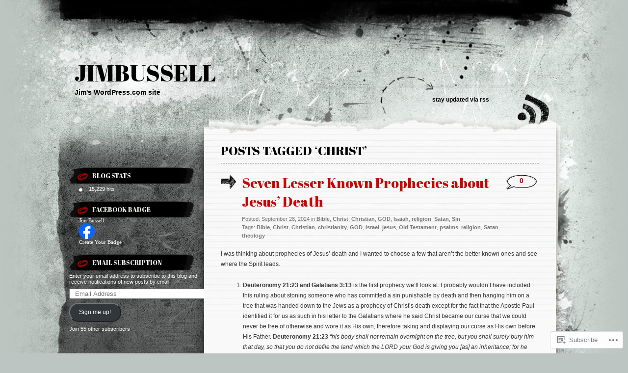

--- FILE ---
content_type: text/html; charset=UTF-8
request_url: https://jimbussell.com/tag/christ/
body_size: 36537
content:
<!DOCTYPE html PUBLIC "-//W3C//DTD XHTML 1.0 Transitional//EN" "http://www.w3.org/TR/xhtml1/DTD/xhtml1-transitional.dtd">
<html xmlns="http://www.w3.org/1999/xhtml" lang="en">
<head profile="http://gmpg.org/xfn/11">
<meta http-equiv="Content-Type" content="text/html; charset=UTF-8" />
<title>Christ | jimbussell</title>
<link rel="pingback" href="https://jimbussell.com/xmlrpc.php" />
<script type="text/javascript">
  WebFontConfig = {"google":{"families":["Abril+Fatface:r:latin,latin-ext"]},"api_url":"https:\/\/fonts-api.wp.com\/css"};
  (function() {
    var wf = document.createElement('script');
    wf.src = '/wp-content/plugins/custom-fonts/js/webfont.js';
    wf.type = 'text/javascript';
    wf.async = 'true';
    var s = document.getElementsByTagName('script')[0];
    s.parentNode.insertBefore(wf, s);
	})();
</script><style id="jetpack-custom-fonts-css">.wf-active h1{font-weight:400;font-style:normal;font-family:"Abril Fatface",sans-serif}.wf-active h1{font-family:"Abril Fatface",sans-serif;font-style:normal;font-weight:400}.wf-active h2{font-family:"Abril Fatface",sans-serif;font-weight:400;font-style:normal}.wf-active h2, .wf-active h2 a, .wf-active h2 a:visited, .wf-active h3, .wf-active h3 a, .wf-active h3 a:visited{font-family:"Abril Fatface",sans-serif;font-style:normal;font-weight:400}.wf-active h3{font-style:normal;font-weight:400}.wf-active h4{font-family:"Abril Fatface",sans-serif;font-style:normal;font-weight:400}.wf-active h5{font-family:"Abril Fatface",sans-serif;font-style:normal;font-weight:400}.wf-active h6{font-family:"Abril Fatface",sans-serif;font-style:normal;font-weight:400}.wf-active .fourofour{font-family:"Abril Fatface",sans-serif;font-style:normal;font-weight:400}.wf-active h2.archivetitle{font-style:normal;font-weight:400}.wf-active #sidebar h2{font-family:"Abril Fatface",sans-serif;font-weight:400;font-style:normal}.wf-active #sidebar h2 a{font-family:"Abril Fatface",sans-serif;font-style:normal;font-weight:400}.wf-active #sidebar h3{font-family:"Abril Fatface",sans-serif;font-weight:400;font-style:normal}.wf-active #respond h3{font-weight:400;font-style:normal}.wf-active #wp-calendar th{font-style:normal;font-weight:400}.wf-active th{font-weight:400;font-style:normal}</style>
<meta name='robots' content='max-image-preview:large' />
<meta name="google-site-verification" content="azigJp86G2DupXkjnDsVodxCsMuIzQcvkyIqh2m5hPc" />
<meta name="msvalidate.01" content="A419C2A0E75115070BAF159995A20AD7" />

<!-- Async WordPress.com Remote Login -->
<script id="wpcom_remote_login_js">
var wpcom_remote_login_extra_auth = '';
function wpcom_remote_login_remove_dom_node_id( element_id ) {
	var dom_node = document.getElementById( element_id );
	if ( dom_node ) { dom_node.parentNode.removeChild( dom_node ); }
}
function wpcom_remote_login_remove_dom_node_classes( class_name ) {
	var dom_nodes = document.querySelectorAll( '.' + class_name );
	for ( var i = 0; i < dom_nodes.length; i++ ) {
		dom_nodes[ i ].parentNode.removeChild( dom_nodes[ i ] );
	}
}
function wpcom_remote_login_final_cleanup() {
	wpcom_remote_login_remove_dom_node_classes( "wpcom_remote_login_msg" );
	wpcom_remote_login_remove_dom_node_id( "wpcom_remote_login_key" );
	wpcom_remote_login_remove_dom_node_id( "wpcom_remote_login_validate" );
	wpcom_remote_login_remove_dom_node_id( "wpcom_remote_login_js" );
	wpcom_remote_login_remove_dom_node_id( "wpcom_request_access_iframe" );
	wpcom_remote_login_remove_dom_node_id( "wpcom_request_access_styles" );
}

// Watch for messages back from the remote login
window.addEventListener( "message", function( e ) {
	if ( e.origin === "https://r-login.wordpress.com" ) {
		var data = {};
		try {
			data = JSON.parse( e.data );
		} catch( e ) {
			wpcom_remote_login_final_cleanup();
			return;
		}

		if ( data.msg === 'LOGIN' ) {
			// Clean up the login check iframe
			wpcom_remote_login_remove_dom_node_id( "wpcom_remote_login_key" );

			var id_regex = new RegExp( /^[0-9]+$/ );
			var token_regex = new RegExp( /^.*|.*|.*$/ );
			if (
				token_regex.test( data.token )
				&& id_regex.test( data.wpcomid )
			) {
				// We have everything we need to ask for a login
				var script = document.createElement( "script" );
				script.setAttribute( "id", "wpcom_remote_login_validate" );
				script.src = '/remote-login.php?wpcom_remote_login=validate'
					+ '&wpcomid=' + data.wpcomid
					+ '&token=' + encodeURIComponent( data.token )
					+ '&host=' + window.location.protocol
					+ '//' + window.location.hostname
					+ '&postid=1664'
					+ '&is_singular=';
				document.body.appendChild( script );
			}

			return;
		}

		// Safari ITP, not logged in, so redirect
		if ( data.msg === 'LOGIN-REDIRECT' ) {
			window.location = 'https://wordpress.com/log-in?redirect_to=' + window.location.href;
			return;
		}

		// Safari ITP, storage access failed, remove the request
		if ( data.msg === 'LOGIN-REMOVE' ) {
			var css_zap = 'html { -webkit-transition: margin-top 1s; transition: margin-top 1s; } /* 9001 */ html { margin-top: 0 !important; } * html body { margin-top: 0 !important; } @media screen and ( max-width: 782px ) { html { margin-top: 0 !important; } * html body { margin-top: 0 !important; } }';
			var style_zap = document.createElement( 'style' );
			style_zap.type = 'text/css';
			style_zap.appendChild( document.createTextNode( css_zap ) );
			document.body.appendChild( style_zap );

			var e = document.getElementById( 'wpcom_request_access_iframe' );
			e.parentNode.removeChild( e );

			document.cookie = 'wordpress_com_login_access=denied; path=/; max-age=31536000';

			return;
		}

		// Safari ITP
		if ( data.msg === 'REQUEST_ACCESS' ) {
			console.log( 'request access: safari' );

			// Check ITP iframe enable/disable knob
			if ( wpcom_remote_login_extra_auth !== 'safari_itp_iframe' ) {
				return;
			}

			// If we are in a "private window" there is no ITP.
			var private_window = false;
			try {
				var opendb = window.openDatabase( null, null, null, null );
			} catch( e ) {
				private_window = true;
			}

			if ( private_window ) {
				console.log( 'private window' );
				return;
			}

			var iframe = document.createElement( 'iframe' );
			iframe.id = 'wpcom_request_access_iframe';
			iframe.setAttribute( 'scrolling', 'no' );
			iframe.setAttribute( 'sandbox', 'allow-storage-access-by-user-activation allow-scripts allow-same-origin allow-top-navigation-by-user-activation' );
			iframe.src = 'https://r-login.wordpress.com/remote-login.php?wpcom_remote_login=request_access&origin=' + encodeURIComponent( data.origin ) + '&wpcomid=' + encodeURIComponent( data.wpcomid );

			var css = 'html { -webkit-transition: margin-top 1s; transition: margin-top 1s; } /* 9001 */ html { margin-top: 46px !important; } * html body { margin-top: 46px !important; } @media screen and ( max-width: 660px ) { html { margin-top: 71px !important; } * html body { margin-top: 71px !important; } #wpcom_request_access_iframe { display: block; height: 71px !important; } } #wpcom_request_access_iframe { border: 0px; height: 46px; position: fixed; top: 0; left: 0; width: 100%; min-width: 100%; z-index: 99999; background: #23282d; } ';

			var style = document.createElement( 'style' );
			style.type = 'text/css';
			style.id = 'wpcom_request_access_styles';
			style.appendChild( document.createTextNode( css ) );
			document.body.appendChild( style );

			document.body.appendChild( iframe );
		}

		if ( data.msg === 'DONE' ) {
			wpcom_remote_login_final_cleanup();
		}
	}
}, false );

// Inject the remote login iframe after the page has had a chance to load
// more critical resources
window.addEventListener( "DOMContentLoaded", function( e ) {
	var iframe = document.createElement( "iframe" );
	iframe.style.display = "none";
	iframe.setAttribute( "scrolling", "no" );
	iframe.setAttribute( "id", "wpcom_remote_login_key" );
	iframe.src = "https://r-login.wordpress.com/remote-login.php"
		+ "?wpcom_remote_login=key"
		+ "&origin=aHR0cHM6Ly9qaW1idXNzZWxsLmNvbQ%3D%3D"
		+ "&wpcomid=22695273"
		+ "&time=" + Math.floor( Date.now() / 1000 );
	document.body.appendChild( iframe );
}, false );
</script>
<link rel='dns-prefetch' href='//s0.wp.com' />
<link rel="alternate" type="application/rss+xml" title="jimbussell &raquo; Feed" href="https://jimbussell.com/feed/" />
<link rel="alternate" type="application/rss+xml" title="jimbussell &raquo; Comments Feed" href="https://jimbussell.com/comments/feed/" />
<link rel="alternate" type="application/rss+xml" title="jimbussell &raquo; Christ Tag Feed" href="https://jimbussell.com/tag/christ/feed/" />
	<script type="text/javascript">
		/* <![CDATA[ */
		function addLoadEvent(func) {
			var oldonload = window.onload;
			if (typeof window.onload != 'function') {
				window.onload = func;
			} else {
				window.onload = function () {
					oldonload();
					func();
				}
			}
		}
		/* ]]> */
	</script>
	<link crossorigin='anonymous' rel='stylesheet' id='all-css-0-1' href='/_static/??-eJxtzEkKgDAMQNELWYMzLsSzSK0STdNiWsTbO+HO5YPPh90r7TgYDmCj8hRnZAHC1QgsJvhBr+pRqkUS+M+/8DVIZLBujHQ9kCdkDEaJ3hzR5+Pe9bbLmqrIm7Yuq+UEbtAzbA==&cssminify=yes' type='text/css' media='all' />
<style id='wp-emoji-styles-inline-css'>

	img.wp-smiley, img.emoji {
		display: inline !important;
		border: none !important;
		box-shadow: none !important;
		height: 1em !important;
		width: 1em !important;
		margin: 0 0.07em !important;
		vertical-align: -0.1em !important;
		background: none !important;
		padding: 0 !important;
	}
/*# sourceURL=wp-emoji-styles-inline-css */
</style>
<link crossorigin='anonymous' rel='stylesheet' id='all-css-2-1' href='/wp-content/plugins/gutenberg-core/v22.2.0/build/styles/block-library/style.css?m=1764855221i&cssminify=yes' type='text/css' media='all' />
<style id='wp-block-library-inline-css'>
.has-text-align-justify {
	text-align:justify;
}
.has-text-align-justify{text-align:justify;}

/*# sourceURL=wp-block-library-inline-css */
</style><style id='wp-block-paragraph-inline-css'>
.is-small-text{font-size:.875em}.is-regular-text{font-size:1em}.is-large-text{font-size:2.25em}.is-larger-text{font-size:3em}.has-drop-cap:not(:focus):first-letter{float:left;font-size:8.4em;font-style:normal;font-weight:100;line-height:.68;margin:.05em .1em 0 0;text-transform:uppercase}body.rtl .has-drop-cap:not(:focus):first-letter{float:none;margin-left:.1em}p.has-drop-cap.has-background{overflow:hidden}:root :where(p.has-background){padding:1.25em 2.375em}:where(p.has-text-color:not(.has-link-color)) a{color:inherit}p.has-text-align-left[style*="writing-mode:vertical-lr"],p.has-text-align-right[style*="writing-mode:vertical-rl"]{rotate:180deg}
/*# sourceURL=/wp-content/plugins/gutenberg-core/v22.2.0/build/styles/block-library/paragraph/style.css */
</style>
<style id='wp-block-list-inline-css'>
ol,ul{box-sizing:border-box}:root :where(.wp-block-list.has-background){padding:1.25em 2.375em}
/*# sourceURL=/wp-content/plugins/gutenberg-core/v22.2.0/build/styles/block-library/list/style.css */
</style>
<style id='global-styles-inline-css'>
:root{--wp--preset--aspect-ratio--square: 1;--wp--preset--aspect-ratio--4-3: 4/3;--wp--preset--aspect-ratio--3-4: 3/4;--wp--preset--aspect-ratio--3-2: 3/2;--wp--preset--aspect-ratio--2-3: 2/3;--wp--preset--aspect-ratio--16-9: 16/9;--wp--preset--aspect-ratio--9-16: 9/16;--wp--preset--color--black: #000000;--wp--preset--color--cyan-bluish-gray: #abb8c3;--wp--preset--color--white: #ffffff;--wp--preset--color--pale-pink: #f78da7;--wp--preset--color--vivid-red: #cf2e2e;--wp--preset--color--luminous-vivid-orange: #ff6900;--wp--preset--color--luminous-vivid-amber: #fcb900;--wp--preset--color--light-green-cyan: #7bdcb5;--wp--preset--color--vivid-green-cyan: #00d084;--wp--preset--color--pale-cyan-blue: #8ed1fc;--wp--preset--color--vivid-cyan-blue: #0693e3;--wp--preset--color--vivid-purple: #9b51e0;--wp--preset--gradient--vivid-cyan-blue-to-vivid-purple: linear-gradient(135deg,rgb(6,147,227) 0%,rgb(155,81,224) 100%);--wp--preset--gradient--light-green-cyan-to-vivid-green-cyan: linear-gradient(135deg,rgb(122,220,180) 0%,rgb(0,208,130) 100%);--wp--preset--gradient--luminous-vivid-amber-to-luminous-vivid-orange: linear-gradient(135deg,rgb(252,185,0) 0%,rgb(255,105,0) 100%);--wp--preset--gradient--luminous-vivid-orange-to-vivid-red: linear-gradient(135deg,rgb(255,105,0) 0%,rgb(207,46,46) 100%);--wp--preset--gradient--very-light-gray-to-cyan-bluish-gray: linear-gradient(135deg,rgb(238,238,238) 0%,rgb(169,184,195) 100%);--wp--preset--gradient--cool-to-warm-spectrum: linear-gradient(135deg,rgb(74,234,220) 0%,rgb(151,120,209) 20%,rgb(207,42,186) 40%,rgb(238,44,130) 60%,rgb(251,105,98) 80%,rgb(254,248,76) 100%);--wp--preset--gradient--blush-light-purple: linear-gradient(135deg,rgb(255,206,236) 0%,rgb(152,150,240) 100%);--wp--preset--gradient--blush-bordeaux: linear-gradient(135deg,rgb(254,205,165) 0%,rgb(254,45,45) 50%,rgb(107,0,62) 100%);--wp--preset--gradient--luminous-dusk: linear-gradient(135deg,rgb(255,203,112) 0%,rgb(199,81,192) 50%,rgb(65,88,208) 100%);--wp--preset--gradient--pale-ocean: linear-gradient(135deg,rgb(255,245,203) 0%,rgb(182,227,212) 50%,rgb(51,167,181) 100%);--wp--preset--gradient--electric-grass: linear-gradient(135deg,rgb(202,248,128) 0%,rgb(113,206,126) 100%);--wp--preset--gradient--midnight: linear-gradient(135deg,rgb(2,3,129) 0%,rgb(40,116,252) 100%);--wp--preset--font-size--small: 13px;--wp--preset--font-size--medium: 20px;--wp--preset--font-size--large: 36px;--wp--preset--font-size--x-large: 42px;--wp--preset--font-family--albert-sans: 'Albert Sans', sans-serif;--wp--preset--font-family--alegreya: Alegreya, serif;--wp--preset--font-family--arvo: Arvo, serif;--wp--preset--font-family--bodoni-moda: 'Bodoni Moda', serif;--wp--preset--font-family--bricolage-grotesque: 'Bricolage Grotesque', sans-serif;--wp--preset--font-family--cabin: Cabin, sans-serif;--wp--preset--font-family--chivo: Chivo, sans-serif;--wp--preset--font-family--commissioner: Commissioner, sans-serif;--wp--preset--font-family--cormorant: Cormorant, serif;--wp--preset--font-family--courier-prime: 'Courier Prime', monospace;--wp--preset--font-family--crimson-pro: 'Crimson Pro', serif;--wp--preset--font-family--dm-mono: 'DM Mono', monospace;--wp--preset--font-family--dm-sans: 'DM Sans', sans-serif;--wp--preset--font-family--dm-serif-display: 'DM Serif Display', serif;--wp--preset--font-family--domine: Domine, serif;--wp--preset--font-family--eb-garamond: 'EB Garamond', serif;--wp--preset--font-family--epilogue: Epilogue, sans-serif;--wp--preset--font-family--fahkwang: Fahkwang, sans-serif;--wp--preset--font-family--figtree: Figtree, sans-serif;--wp--preset--font-family--fira-sans: 'Fira Sans', sans-serif;--wp--preset--font-family--fjalla-one: 'Fjalla One', sans-serif;--wp--preset--font-family--fraunces: Fraunces, serif;--wp--preset--font-family--gabarito: Gabarito, system-ui;--wp--preset--font-family--ibm-plex-mono: 'IBM Plex Mono', monospace;--wp--preset--font-family--ibm-plex-sans: 'IBM Plex Sans', sans-serif;--wp--preset--font-family--ibarra-real-nova: 'Ibarra Real Nova', serif;--wp--preset--font-family--instrument-serif: 'Instrument Serif', serif;--wp--preset--font-family--inter: Inter, sans-serif;--wp--preset--font-family--josefin-sans: 'Josefin Sans', sans-serif;--wp--preset--font-family--jost: Jost, sans-serif;--wp--preset--font-family--libre-baskerville: 'Libre Baskerville', serif;--wp--preset--font-family--libre-franklin: 'Libre Franklin', sans-serif;--wp--preset--font-family--literata: Literata, serif;--wp--preset--font-family--lora: Lora, serif;--wp--preset--font-family--merriweather: Merriweather, serif;--wp--preset--font-family--montserrat: Montserrat, sans-serif;--wp--preset--font-family--newsreader: Newsreader, serif;--wp--preset--font-family--noto-sans-mono: 'Noto Sans Mono', sans-serif;--wp--preset--font-family--nunito: Nunito, sans-serif;--wp--preset--font-family--open-sans: 'Open Sans', sans-serif;--wp--preset--font-family--overpass: Overpass, sans-serif;--wp--preset--font-family--pt-serif: 'PT Serif', serif;--wp--preset--font-family--petrona: Petrona, serif;--wp--preset--font-family--piazzolla: Piazzolla, serif;--wp--preset--font-family--playfair-display: 'Playfair Display', serif;--wp--preset--font-family--plus-jakarta-sans: 'Plus Jakarta Sans', sans-serif;--wp--preset--font-family--poppins: Poppins, sans-serif;--wp--preset--font-family--raleway: Raleway, sans-serif;--wp--preset--font-family--roboto: Roboto, sans-serif;--wp--preset--font-family--roboto-slab: 'Roboto Slab', serif;--wp--preset--font-family--rubik: Rubik, sans-serif;--wp--preset--font-family--rufina: Rufina, serif;--wp--preset--font-family--sora: Sora, sans-serif;--wp--preset--font-family--source-sans-3: 'Source Sans 3', sans-serif;--wp--preset--font-family--source-serif-4: 'Source Serif 4', serif;--wp--preset--font-family--space-mono: 'Space Mono', monospace;--wp--preset--font-family--syne: Syne, sans-serif;--wp--preset--font-family--texturina: Texturina, serif;--wp--preset--font-family--urbanist: Urbanist, sans-serif;--wp--preset--font-family--work-sans: 'Work Sans', sans-serif;--wp--preset--spacing--20: 0.44rem;--wp--preset--spacing--30: 0.67rem;--wp--preset--spacing--40: 1rem;--wp--preset--spacing--50: 1.5rem;--wp--preset--spacing--60: 2.25rem;--wp--preset--spacing--70: 3.38rem;--wp--preset--spacing--80: 5.06rem;--wp--preset--shadow--natural: 6px 6px 9px rgba(0, 0, 0, 0.2);--wp--preset--shadow--deep: 12px 12px 50px rgba(0, 0, 0, 0.4);--wp--preset--shadow--sharp: 6px 6px 0px rgba(0, 0, 0, 0.2);--wp--preset--shadow--outlined: 6px 6px 0px -3px rgb(255, 255, 255), 6px 6px rgb(0, 0, 0);--wp--preset--shadow--crisp: 6px 6px 0px rgb(0, 0, 0);}:where(.is-layout-flex){gap: 0.5em;}:where(.is-layout-grid){gap: 0.5em;}body .is-layout-flex{display: flex;}.is-layout-flex{flex-wrap: wrap;align-items: center;}.is-layout-flex > :is(*, div){margin: 0;}body .is-layout-grid{display: grid;}.is-layout-grid > :is(*, div){margin: 0;}:where(.wp-block-columns.is-layout-flex){gap: 2em;}:where(.wp-block-columns.is-layout-grid){gap: 2em;}:where(.wp-block-post-template.is-layout-flex){gap: 1.25em;}:where(.wp-block-post-template.is-layout-grid){gap: 1.25em;}.has-black-color{color: var(--wp--preset--color--black) !important;}.has-cyan-bluish-gray-color{color: var(--wp--preset--color--cyan-bluish-gray) !important;}.has-white-color{color: var(--wp--preset--color--white) !important;}.has-pale-pink-color{color: var(--wp--preset--color--pale-pink) !important;}.has-vivid-red-color{color: var(--wp--preset--color--vivid-red) !important;}.has-luminous-vivid-orange-color{color: var(--wp--preset--color--luminous-vivid-orange) !important;}.has-luminous-vivid-amber-color{color: var(--wp--preset--color--luminous-vivid-amber) !important;}.has-light-green-cyan-color{color: var(--wp--preset--color--light-green-cyan) !important;}.has-vivid-green-cyan-color{color: var(--wp--preset--color--vivid-green-cyan) !important;}.has-pale-cyan-blue-color{color: var(--wp--preset--color--pale-cyan-blue) !important;}.has-vivid-cyan-blue-color{color: var(--wp--preset--color--vivid-cyan-blue) !important;}.has-vivid-purple-color{color: var(--wp--preset--color--vivid-purple) !important;}.has-black-background-color{background-color: var(--wp--preset--color--black) !important;}.has-cyan-bluish-gray-background-color{background-color: var(--wp--preset--color--cyan-bluish-gray) !important;}.has-white-background-color{background-color: var(--wp--preset--color--white) !important;}.has-pale-pink-background-color{background-color: var(--wp--preset--color--pale-pink) !important;}.has-vivid-red-background-color{background-color: var(--wp--preset--color--vivid-red) !important;}.has-luminous-vivid-orange-background-color{background-color: var(--wp--preset--color--luminous-vivid-orange) !important;}.has-luminous-vivid-amber-background-color{background-color: var(--wp--preset--color--luminous-vivid-amber) !important;}.has-light-green-cyan-background-color{background-color: var(--wp--preset--color--light-green-cyan) !important;}.has-vivid-green-cyan-background-color{background-color: var(--wp--preset--color--vivid-green-cyan) !important;}.has-pale-cyan-blue-background-color{background-color: var(--wp--preset--color--pale-cyan-blue) !important;}.has-vivid-cyan-blue-background-color{background-color: var(--wp--preset--color--vivid-cyan-blue) !important;}.has-vivid-purple-background-color{background-color: var(--wp--preset--color--vivid-purple) !important;}.has-black-border-color{border-color: var(--wp--preset--color--black) !important;}.has-cyan-bluish-gray-border-color{border-color: var(--wp--preset--color--cyan-bluish-gray) !important;}.has-white-border-color{border-color: var(--wp--preset--color--white) !important;}.has-pale-pink-border-color{border-color: var(--wp--preset--color--pale-pink) !important;}.has-vivid-red-border-color{border-color: var(--wp--preset--color--vivid-red) !important;}.has-luminous-vivid-orange-border-color{border-color: var(--wp--preset--color--luminous-vivid-orange) !important;}.has-luminous-vivid-amber-border-color{border-color: var(--wp--preset--color--luminous-vivid-amber) !important;}.has-light-green-cyan-border-color{border-color: var(--wp--preset--color--light-green-cyan) !important;}.has-vivid-green-cyan-border-color{border-color: var(--wp--preset--color--vivid-green-cyan) !important;}.has-pale-cyan-blue-border-color{border-color: var(--wp--preset--color--pale-cyan-blue) !important;}.has-vivid-cyan-blue-border-color{border-color: var(--wp--preset--color--vivid-cyan-blue) !important;}.has-vivid-purple-border-color{border-color: var(--wp--preset--color--vivid-purple) !important;}.has-vivid-cyan-blue-to-vivid-purple-gradient-background{background: var(--wp--preset--gradient--vivid-cyan-blue-to-vivid-purple) !important;}.has-light-green-cyan-to-vivid-green-cyan-gradient-background{background: var(--wp--preset--gradient--light-green-cyan-to-vivid-green-cyan) !important;}.has-luminous-vivid-amber-to-luminous-vivid-orange-gradient-background{background: var(--wp--preset--gradient--luminous-vivid-amber-to-luminous-vivid-orange) !important;}.has-luminous-vivid-orange-to-vivid-red-gradient-background{background: var(--wp--preset--gradient--luminous-vivid-orange-to-vivid-red) !important;}.has-very-light-gray-to-cyan-bluish-gray-gradient-background{background: var(--wp--preset--gradient--very-light-gray-to-cyan-bluish-gray) !important;}.has-cool-to-warm-spectrum-gradient-background{background: var(--wp--preset--gradient--cool-to-warm-spectrum) !important;}.has-blush-light-purple-gradient-background{background: var(--wp--preset--gradient--blush-light-purple) !important;}.has-blush-bordeaux-gradient-background{background: var(--wp--preset--gradient--blush-bordeaux) !important;}.has-luminous-dusk-gradient-background{background: var(--wp--preset--gradient--luminous-dusk) !important;}.has-pale-ocean-gradient-background{background: var(--wp--preset--gradient--pale-ocean) !important;}.has-electric-grass-gradient-background{background: var(--wp--preset--gradient--electric-grass) !important;}.has-midnight-gradient-background{background: var(--wp--preset--gradient--midnight) !important;}.has-small-font-size{font-size: var(--wp--preset--font-size--small) !important;}.has-medium-font-size{font-size: var(--wp--preset--font-size--medium) !important;}.has-large-font-size{font-size: var(--wp--preset--font-size--large) !important;}.has-x-large-font-size{font-size: var(--wp--preset--font-size--x-large) !important;}.has-albert-sans-font-family{font-family: var(--wp--preset--font-family--albert-sans) !important;}.has-alegreya-font-family{font-family: var(--wp--preset--font-family--alegreya) !important;}.has-arvo-font-family{font-family: var(--wp--preset--font-family--arvo) !important;}.has-bodoni-moda-font-family{font-family: var(--wp--preset--font-family--bodoni-moda) !important;}.has-bricolage-grotesque-font-family{font-family: var(--wp--preset--font-family--bricolage-grotesque) !important;}.has-cabin-font-family{font-family: var(--wp--preset--font-family--cabin) !important;}.has-chivo-font-family{font-family: var(--wp--preset--font-family--chivo) !important;}.has-commissioner-font-family{font-family: var(--wp--preset--font-family--commissioner) !important;}.has-cormorant-font-family{font-family: var(--wp--preset--font-family--cormorant) !important;}.has-courier-prime-font-family{font-family: var(--wp--preset--font-family--courier-prime) !important;}.has-crimson-pro-font-family{font-family: var(--wp--preset--font-family--crimson-pro) !important;}.has-dm-mono-font-family{font-family: var(--wp--preset--font-family--dm-mono) !important;}.has-dm-sans-font-family{font-family: var(--wp--preset--font-family--dm-sans) !important;}.has-dm-serif-display-font-family{font-family: var(--wp--preset--font-family--dm-serif-display) !important;}.has-domine-font-family{font-family: var(--wp--preset--font-family--domine) !important;}.has-eb-garamond-font-family{font-family: var(--wp--preset--font-family--eb-garamond) !important;}.has-epilogue-font-family{font-family: var(--wp--preset--font-family--epilogue) !important;}.has-fahkwang-font-family{font-family: var(--wp--preset--font-family--fahkwang) !important;}.has-figtree-font-family{font-family: var(--wp--preset--font-family--figtree) !important;}.has-fira-sans-font-family{font-family: var(--wp--preset--font-family--fira-sans) !important;}.has-fjalla-one-font-family{font-family: var(--wp--preset--font-family--fjalla-one) !important;}.has-fraunces-font-family{font-family: var(--wp--preset--font-family--fraunces) !important;}.has-gabarito-font-family{font-family: var(--wp--preset--font-family--gabarito) !important;}.has-ibm-plex-mono-font-family{font-family: var(--wp--preset--font-family--ibm-plex-mono) !important;}.has-ibm-plex-sans-font-family{font-family: var(--wp--preset--font-family--ibm-plex-sans) !important;}.has-ibarra-real-nova-font-family{font-family: var(--wp--preset--font-family--ibarra-real-nova) !important;}.has-instrument-serif-font-family{font-family: var(--wp--preset--font-family--instrument-serif) !important;}.has-inter-font-family{font-family: var(--wp--preset--font-family--inter) !important;}.has-josefin-sans-font-family{font-family: var(--wp--preset--font-family--josefin-sans) !important;}.has-jost-font-family{font-family: var(--wp--preset--font-family--jost) !important;}.has-libre-baskerville-font-family{font-family: var(--wp--preset--font-family--libre-baskerville) !important;}.has-libre-franklin-font-family{font-family: var(--wp--preset--font-family--libre-franklin) !important;}.has-literata-font-family{font-family: var(--wp--preset--font-family--literata) !important;}.has-lora-font-family{font-family: var(--wp--preset--font-family--lora) !important;}.has-merriweather-font-family{font-family: var(--wp--preset--font-family--merriweather) !important;}.has-montserrat-font-family{font-family: var(--wp--preset--font-family--montserrat) !important;}.has-newsreader-font-family{font-family: var(--wp--preset--font-family--newsreader) !important;}.has-noto-sans-mono-font-family{font-family: var(--wp--preset--font-family--noto-sans-mono) !important;}.has-nunito-font-family{font-family: var(--wp--preset--font-family--nunito) !important;}.has-open-sans-font-family{font-family: var(--wp--preset--font-family--open-sans) !important;}.has-overpass-font-family{font-family: var(--wp--preset--font-family--overpass) !important;}.has-pt-serif-font-family{font-family: var(--wp--preset--font-family--pt-serif) !important;}.has-petrona-font-family{font-family: var(--wp--preset--font-family--petrona) !important;}.has-piazzolla-font-family{font-family: var(--wp--preset--font-family--piazzolla) !important;}.has-playfair-display-font-family{font-family: var(--wp--preset--font-family--playfair-display) !important;}.has-plus-jakarta-sans-font-family{font-family: var(--wp--preset--font-family--plus-jakarta-sans) !important;}.has-poppins-font-family{font-family: var(--wp--preset--font-family--poppins) !important;}.has-raleway-font-family{font-family: var(--wp--preset--font-family--raleway) !important;}.has-roboto-font-family{font-family: var(--wp--preset--font-family--roboto) !important;}.has-roboto-slab-font-family{font-family: var(--wp--preset--font-family--roboto-slab) !important;}.has-rubik-font-family{font-family: var(--wp--preset--font-family--rubik) !important;}.has-rufina-font-family{font-family: var(--wp--preset--font-family--rufina) !important;}.has-sora-font-family{font-family: var(--wp--preset--font-family--sora) !important;}.has-source-sans-3-font-family{font-family: var(--wp--preset--font-family--source-sans-3) !important;}.has-source-serif-4-font-family{font-family: var(--wp--preset--font-family--source-serif-4) !important;}.has-space-mono-font-family{font-family: var(--wp--preset--font-family--space-mono) !important;}.has-syne-font-family{font-family: var(--wp--preset--font-family--syne) !important;}.has-texturina-font-family{font-family: var(--wp--preset--font-family--texturina) !important;}.has-urbanist-font-family{font-family: var(--wp--preset--font-family--urbanist) !important;}.has-work-sans-font-family{font-family: var(--wp--preset--font-family--work-sans) !important;}
/*# sourceURL=global-styles-inline-css */
</style>

<style id='classic-theme-styles-inline-css'>
/*! This file is auto-generated */
.wp-block-button__link{color:#fff;background-color:#32373c;border-radius:9999px;box-shadow:none;text-decoration:none;padding:calc(.667em + 2px) calc(1.333em + 2px);font-size:1.125em}.wp-block-file__button{background:#32373c;color:#fff;text-decoration:none}
/*# sourceURL=/wp-includes/css/classic-themes.min.css */
</style>
<link crossorigin='anonymous' rel='stylesheet' id='all-css-4-1' href='/_static/??-eJyFkNkOAjEIRX9IhtR1fDB+yyxYq+20KYzb14sat5iMLwTIPVwAjwma2Al1gsn31nWMTax9bPaM48KUhQF2IXmCTIdiiq1jeSmA5eypaJhH+DEo9PCelUn7IVVyUwRqXUWegsqGsKNrLYni/MxB6DSMJLWBuk6ZmEFjcH0A2aoX/3CPNqa+RpvpfKEW/56SSY+2mtr7Wu9yCLIUQV9ViYvdVwEbX7l8Q9dhZRazeTkx5dLsrpDRlSo=&cssminify=yes' type='text/css' media='all' />
<link crossorigin='anonymous' rel='stylesheet' id='print-css-5-1' href='/wp-content/mu-plugins/global-print/global-print.css?m=1465851035i&cssminify=yes' type='text/css' media='print' />
<style id='jetpack-global-styles-frontend-style-inline-css'>
:root { --font-headings: unset; --font-base: unset; --font-headings-default: -apple-system,BlinkMacSystemFont,"Segoe UI",Roboto,Oxygen-Sans,Ubuntu,Cantarell,"Helvetica Neue",sans-serif; --font-base-default: -apple-system,BlinkMacSystemFont,"Segoe UI",Roboto,Oxygen-Sans,Ubuntu,Cantarell,"Helvetica Neue",sans-serif;}
/*# sourceURL=jetpack-global-styles-frontend-style-inline-css */
</style>
<link crossorigin='anonymous' rel='stylesheet' id='all-css-8-1' href='/_static/??-eJyNjcsKAjEMRX/IGtQZBxfip0hMS9sxTYppGfx7H7gRN+7ugcs5sFRHKi1Ig9Jd5R6zGMyhVaTrh8G6QFHfORhYwlvw6P39PbPENZmt4G/ROQuBKWVkxxrVvuBH1lIoz2waILJekF+HUzlupnG3nQ77YZwfuRJIaQ==&cssminify=yes' type='text/css' media='all' />
<script type="text/javascript" id="wpcom-actionbar-placeholder-js-extra">
/* <![CDATA[ */
var actionbardata = {"siteID":"22695273","postID":"0","siteURL":"https://jimbussell.com","xhrURL":"https://jimbussell.com/wp-admin/admin-ajax.php","nonce":"fdc7413403","isLoggedIn":"","statusMessage":"","subsEmailDefault":"instantly","proxyScriptUrl":"https://s0.wp.com/wp-content/js/wpcom-proxy-request.js?m=1513050504i&amp;ver=20211021","i18n":{"followedText":"New posts from this site will now appear in your \u003Ca href=\"https://wordpress.com/reader\"\u003EReader\u003C/a\u003E","foldBar":"Collapse this bar","unfoldBar":"Expand this bar","shortLinkCopied":"Shortlink copied to clipboard."}};
//# sourceURL=wpcom-actionbar-placeholder-js-extra
/* ]]> */
</script>
<script type="text/javascript" id="jetpack-mu-wpcom-settings-js-before">
/* <![CDATA[ */
var JETPACK_MU_WPCOM_SETTINGS = {"assetsUrl":"https://s0.wp.com/wp-content/mu-plugins/jetpack-mu-wpcom-plugin/sun/jetpack_vendor/automattic/jetpack-mu-wpcom/src/build/"};
//# sourceURL=jetpack-mu-wpcom-settings-js-before
/* ]]> */
</script>
<script crossorigin='anonymous' type='text/javascript'  src='/wp-content/js/rlt-proxy.js?m=1720530689i'></script>
<script type="text/javascript" id="rlt-proxy-js-after">
/* <![CDATA[ */
	rltInitialize( {"token":null,"iframeOrigins":["https:\/\/widgets.wp.com"]} );
//# sourceURL=rlt-proxy-js-after
/* ]]> */
</script>
<link rel="EditURI" type="application/rsd+xml" title="RSD" href="https://jimbussell.wordpress.com/xmlrpc.php?rsd" />
<meta name="generator" content="WordPress.com" />

<!-- Jetpack Open Graph Tags -->
<meta property="og:type" content="website" />
<meta property="og:title" content="Christ &#8211; jimbussell" />
<meta property="og:url" content="https://jimbussell.com/tag/christ/" />
<meta property="og:site_name" content="jimbussell" />
<meta property="og:image" content="https://s0.wp.com/i/blank.jpg?m=1383295312i" />
<meta property="og:image:width" content="200" />
<meta property="og:image:height" content="200" />
<meta property="og:image:alt" content="" />
<meta property="og:locale" content="en_US" />

<!-- End Jetpack Open Graph Tags -->
<link rel="shortcut icon" type="image/x-icon" href="https://s0.wp.com/i/favicon.ico?m=1713425267i" sizes="16x16 24x24 32x32 48x48" />
<link rel="icon" type="image/x-icon" href="https://s0.wp.com/i/favicon.ico?m=1713425267i" sizes="16x16 24x24 32x32 48x48" />
<link rel="apple-touch-icon" href="https://s0.wp.com/i/webclip.png?m=1713868326i" />
<link rel='openid.server' href='https://jimbussell.com/?openidserver=1' />
<link rel='openid.delegate' href='https://jimbussell.com/' />
<link rel="search" type="application/opensearchdescription+xml" href="https://jimbussell.com/osd.xml" title="jimbussell" />
<link rel="search" type="application/opensearchdescription+xml" href="https://s1.wp.com/opensearch.xml" title="WordPress.com" />
		<style id="wpcom-hotfix-masterbar-style">
			@media screen and (min-width: 783px) {
				#wpadminbar .quicklinks li#wp-admin-bar-my-account.with-avatar > a img {
					margin-top: 5px;
				}
			}
		</style>
		<meta name="description" content="Posts about Christ written by crowtalks" />
<link crossorigin='anonymous' rel='stylesheet' id='all-css-0-3' href='/_static/??-eJydzMsKwjAQheEXMh3qBXUhPoqkk6FMO7mQSSi+vRFUcCPU5X84fLAkgzEUCgV8NUnqyEFhopIszq8GrQFuHBCGyuJaDoqZU+HYvl/VeQ4dqm5gJSwR52YtnCivBHx0VUgBbY5VST6f9/CnV1jImdGKUL7/qqd/9Zf+eNidT/2+304PjvSB1Q==&cssminify=yes' type='text/css' media='all' />
</head>

<body class="archive tag tag-christ tag-133229 wp-theme-pubgreyzed customizer-styles-applied jetpack-reblog-enabled">
<div id="wrapper">

<div id="page">
		
	<div id="header" role="banner">
		<h1><a href="https://jimbussell.com/">jimbussell</a></h1>

		<div class="description">Jim&#039;s WordPress.com site</div>

		<div class="rss">
			<a href="https://jimbussell.com/feed/" title="RSS">Stay updated via RSS</a>		</div>
	</div>

	<hr />
<div id="container">
	<div id="sidebar" role="complementary">
		
		<!-- begin widgetized sidebar 1 -->
		<ul>
			<li id="blog-stats-2" class="widget widget_blog-stats"><h2 class="widgettitle">Blog Stats</h2>		<ul>
			<li>15,229 hits</li>
		</ul>
		</li><li id="text-3" class="widget widget_text"><h2 class="widgettitle">Facebook badge</h2>			<div class="textwidget"><!-- Facebook Badge START --><a href="http://www.facebook.com/jim.bussell.79" target="_TOP" style="font-family:&quot;font-size:11px;font-variant:normal;font-style:normal;font-weight:normal;color:#3B5998;text-decoration:none;" title="Jim Bussell" rel="noopener">Jim Bussell</a><br /><a href="http://www.facebook.com/jim.bussell.79" target="_TOP" title="Jim Bussell" rel="noopener"><img src="https://i0.wp.com/badge.facebook.com/badge/1619585360.443.1193047254.png" style="border:0;" /></a><br /><a href="http://www.facebook.com/badges/" target="_TOP" style="font-family:&quot;font-size:11px;font-variant:normal;font-style:normal;font-weight:normal;color:#3B5998;text-decoration:none;" title="Make your own badge!" rel="noopener">Create Your Badge</a><!-- Facebook Badge END --></div>
		</li><li id="blog_subscription-3" class="widget widget_blog_subscription jetpack_subscription_widget"><h2 class="widgettitle"><label for="subscribe-field">Email Subscription</label></h2>

			<div class="wp-block-jetpack-subscriptions__container">
			<form
				action="https://subscribe.wordpress.com"
				method="post"
				accept-charset="utf-8"
				data-blog="22695273"
				data-post_access_level="everybody"
				id="subscribe-blog"
			>
				<p>Enter your email address to subscribe to this blog and receive notifications of new posts by email.</p>
				<p id="subscribe-email">
					<label
						id="subscribe-field-label"
						for="subscribe-field"
						class="screen-reader-text"
					>
						Email Address:					</label>

					<input
							type="email"
							name="email"
							autocomplete="email"
							
							style="width: 95%; padding: 1px 10px"
							placeholder="Email Address"
							value=""
							id="subscribe-field"
							required
						/>				</p>

				<p id="subscribe-submit"
									>
					<input type="hidden" name="action" value="subscribe"/>
					<input type="hidden" name="blog_id" value="22695273"/>
					<input type="hidden" name="source" value="https://jimbussell.com/tag/christ/"/>
					<input type="hidden" name="sub-type" value="widget"/>
					<input type="hidden" name="redirect_fragment" value="subscribe-blog"/>
					<input type="hidden" id="_wpnonce" name="_wpnonce" value="98f0a98fa7" />					<button type="submit"
													class="wp-block-button__link"
																	>
						Sign me up!					</button>
				</p>
			</form>
							<div class="wp-block-jetpack-subscriptions__subscount">
					Join 55 other subscribers				</div>
						</div>
			
</li>		</ul>
		<!-- end widgetized sidebar 1 -->

	</div>


	<div id="content" role="main">
	<div id="content-inner" class="column">
		
		<h2 class="archivetitle">
		Posts Tagged &#8216;Christ&#8217;		</h2>

		
		
						<div class="post-1664 post type-post status-publish format-standard hentry category-bible category-christ category-christian category-god category-isaiah category-religion category-satan category-sin tag-bible tag-christ tag-christian tag-christianity tag-god tag-israel tag-jesus tag-old-testament tag-psalms tag-religion tag-satan tag-theology">
				<div class="posttitle">
					<h2 class="pagetitle"><a href="https://jimbussell.com/2024/09/28/seven-lesser-known-prophecies-about-jesus-death/" rel="bookmark" title="Permanent link to Seven Lesser Known Prophecies about Jesus&#8217;&nbsp;Death">Seven Lesser Known Prophecies about Jesus&#8217;&nbsp;Death</a></h2>
					<small>
						Posted: September 28, 2024 in <a href="https://jimbussell.com/category/bible/" rel="category tag">Bible</a>, <a href="https://jimbussell.com/category/christ/" rel="category tag">Christ</a>, <a href="https://jimbussell.com/category/christian/" rel="category tag">Christian</a>, <a href="https://jimbussell.com/category/god/" rel="category tag">GOD</a>, <a href="https://jimbussell.com/category/isaiah/" rel="category tag">Isaiah</a>, <a href="https://jimbussell.com/category/religion/" rel="category tag">religion</a>, <a href="https://jimbussell.com/category/satan/" rel="category tag">Satan</a>, <a href="https://jimbussell.com/category/sin/" rel="category tag">Sin</a>						<br />
						Tags: <a href="https://jimbussell.com/tag/bible/" rel="tag">Bible</a>, <a href="https://jimbussell.com/tag/christ/" rel="tag">Christ</a>, <a href="https://jimbussell.com/tag/christian/" rel="tag">Christian</a>, <a href="https://jimbussell.com/tag/christianity/" rel="tag">christianity</a>, <a href="https://jimbussell.com/tag/god/" rel="tag">GOD</a>, <a href="https://jimbussell.com/tag/israel/" rel="tag">Israel</a>, <a href="https://jimbussell.com/tag/jesus/" rel="tag">jesus</a>, <a href="https://jimbussell.com/tag/old-testament/" rel="tag">Old Testament</a>, <a href="https://jimbussell.com/tag/psalms/" rel="tag">psalms</a>, <a href="https://jimbussell.com/tag/religion/" rel="tag">religion</a>, <a href="https://jimbussell.com/tag/satan/" rel="tag">Satan</a>, <a href="https://jimbussell.com/tag/theology/" rel="tag">theology</a>					</small>
				</div>
								<div class="postcomments"><a href="https://jimbussell.com/2024/09/28/seven-lesser-known-prophecies-about-jesus-death/#respond">0</a></div>
								<div class="entry">
					
<p>I was thinking about prophecies of Jesus&#8217; death and I wanted to choose a few that aren&#8217;t the better known ones and see where the Spirit leads.</p>



<ol class="wp-block-list">
<li><strong>Deuteronomy 21:23 and Galatians 3:13</strong> is the first prophecy we&#8217;ll look at. I probably wouldn&#8217;t have included this ruling about stoning someone who has committed a sin punishable by death and then hanging him on a tree that was handed down to the Jews as a prophecy of Christ&#8217;s death except for the fact that the Apostle Paul identified it for us as such in his letter to the Galatians where he said Christ became our curse that we could never be free of otherwise and wore it as His own, therefore taking and displaying our curse as His own before His Father. <strong>Deuteronomy 21:23</strong><em> &#8220;his body shall not remain overnight on the tree, but you shall surely bury him that day, so that you do not defile the land which the LORD your God is giving you [as] an inheritance; for he who is hanged [is] accursed of God.</em> (NKJV) <strong>Galatians 3:13</strong> <em>Christ has redeemed us from the curse of the law, having become a curse for us (for it is written, &#8220;Cursed [is] everyone who hangs on a tree&#8221;),</em> (NKJV)</li>



<li><strong>Psalm 2:1 and 12</strong> In my opinion, Psalm 2 is this cool, oddball prophecy about the Trinity discussing the folly of man. In verse one they are wondering why we as humans plot against God vainly, or plot without a hope of winning. The subsequent verses go on to talk about kings and rulers taking up arms against the rule of God in a prophecy of the near future, but verse one can be taken as a double entendre because the Jewish leadership, as the unwitting pawns of Satan, intended to quash and quieten this heretic called Jesus of Nazareth once and for all by having him put to death, but their plot was in vain, because they only were fulfilling prophecy that they should have seen was unfolding before their eyes, being the experts on the law that they professed to be. Instead of quieting Him they did the one thing that would carry His voice to the world. Verse twelve continues the pattern of the foolishness of humanity and it&#8217;s leaders for even thinking that they could defeat God, ending in a not so subtle warning to them to &#8220;shape up&#8221;. <strong>Psalm 2:1</strong> <em>Why do the nations rage and the peoples plot in vain?…</em><strong>12</strong> <em>Kiss the Son, lest he be angry, and you perish in the way, for his wrath is quickly kindled. Blessed are all who take refuge in him.</em> (ESV)</li>



<li><strong>Psalm 16:10 and Psalm 49:15</strong> are Psalms about achieving power over the grave, which Our Lord, Jesus Christ did (Psalm 16). By his death and resurrection, He created a pathway for our souls to achieve a similar power over the grave (Psalm 49) when we are snatched up to be with Our Lord. <strong>Psalm16:10</strong> <em>For You will not leave my soul in Sheol, Nor will You allow Your Holy One to see corruption.</em> <strong>Psalm 49:15</strong> <em>But God will redeem my soul from the power of the grave: for he shall receive me. Selah. </em>(NKJV)</li>



<li><strong>Psalm 118:22-23</strong> talks about the stone which the builders rejected has now become the cornerstone. These verses speak volumes about what is pleasing in the eyes of man usually isn&#8217;t what is pleasing in the eye of God. Even though Jesus was predicted and prophesied hundreds of year earlier to be our Messiah and to become the king of the Jews and the prophecies were specific to the very day that He would present Himself as the king in Jerusalem. The leadership was caught off guard and rejected Him. Even though we were told through prophecy that he wouldn&#8217;t be an eye catcher, people still look toward outward appearances for we are told in the book of I Samuel that was one of the qualities of Saul that attracted the Jews. This prophecy was quoted by Christ about Himself in <strong>Matthew 21:42</strong> <em>Jesus said to them, &#8220;Have you never read in the Scriptures: &#8216;The stone which the builders rejected Has become the chief cornerstone. This was the LORD&#8217;s doing, And it is marvelous in our eyes&#8217;?</em><br><strong>Psalm 118:22-23</strong> <em>The stone [which] the builders rejected Has become the chief cornerstone. This was the LORD&#8217;s doing; It [is] marvelous in our eyes.</em> (NKJV)</li>



<li><strong>Isaiah 53:6</strong> This verse in this very prophetic chapter in Isaiah wraps the whole purpose of Christ&#8217;s death into a very tidy, succinct bundle as to why He had to die for our iniquities and sins. <strong>Isaiah 53:6 </strong><em>All we like sheep have gone astray; We have turned, every one, to his own way; And the LORD has laid on Him the iniquity of us all.</em> (NKJV)</li>



<li><strong>Matthew 26:2</strong> is a prophecy of Christ, by Christ to His disciples in a straight forward matter-of-fact way as a wrap up on His lesson at the Mount of Olives that in a couple of days He is to be crucified. <strong>Matthew 26:2</strong> <em>&#8220;You know that after two days is the Passover, and the Son of Man will be delivered up to be crucified.&#8221;</em> (NKJV)</li>



<li><strong>Luke 18:31-34 </strong>Here is another prophecy where Christ outlines the events that are about to take place that will culminate with His death and resurrection to fulfill one major portion of the plan of Our Lord that has been in place ever since sin was first introduced into the world back in Eden.<br><strong>Luke 18:31-33</strong> <em>Then He took the twelve aside and said to them, &#8220;Behold, we are going up to Jerusalem, and all things that are written by the prophets concerning the Son of Man will be accomplished. &#8220;For He will be delivered to the Gentiles and will be mocked and insulted and spit upon. &#8220;They will scourge [Him] and kill Him. And the third day He will rise again.&#8221; </em>(NKJV)</li>
</ol>



<p>God Bless, Jim</p>
<div id="jp-post-flair" class="sharedaddy sd-rating-enabled sd-like-enabled sd-sharing-enabled"><div class="sharedaddy sd-sharing-enabled"><div class="robots-nocontent sd-block sd-social sd-social-official sd-sharing"><h3 class="sd-title">Share this:</h3><div class="sd-content"><ul><li class="share-facebook"><div class="fb-share-button" data-href="https://jimbussell.com/2024/09/28/seven-lesser-known-prophecies-about-jesus-death/" data-layout="button_count"></div></li><li class="share-twitter"><a href="https://twitter.com/share" class="twitter-share-button" data-url="https://jimbussell.com/2024/09/28/seven-lesser-known-prophecies-about-jesus-death/" data-text="Seven Lesser Known Prophecies about Jesus&#039; Death"  data-related="wordpressdotcom">Tweet</a></li><li class="share-email"><a rel="nofollow noopener noreferrer"
				data-shared="sharing-email-1664"
				class="share-email sd-button"
				href="mailto:?subject=%5BShared%20Post%5D%20Seven%20Lesser%20Known%20Prophecies%20about%20Jesus%27%20Death&#038;body=https%3A%2F%2Fjimbussell.com%2F2024%2F09%2F28%2Fseven-lesser-known-prophecies-about-jesus-death%2F&#038;share=email"
				target="_blank"
				aria-labelledby="sharing-email-1664"
				data-email-share-error-title="Do you have email set up?" data-email-share-error-text="If you&#039;re having problems sharing via email, you might not have email set up for your browser. You may need to create a new email yourself." data-email-share-nonce="3af9a261fe" data-email-share-track-url="https://jimbussell.com/2024/09/28/seven-lesser-known-prophecies-about-jesus-death/?share=email">
				<span id="sharing-email-1664" hidden>Click to email a link to a friend (Opens in new window)</span>
				<span>Email</span>
			</a></li><li class="share-end"></li></ul></div></div></div><div class='sharedaddy sd-block sd-like jetpack-likes-widget-wrapper jetpack-likes-widget-unloaded' id='like-post-wrapper-22695273-1664-69568dc0bd9c3' data-src='//widgets.wp.com/likes/index.html?ver=20260101#blog_id=22695273&amp;post_id=1664&amp;origin=jimbussell.wordpress.com&amp;obj_id=22695273-1664-69568dc0bd9c3&amp;domain=jimbussell.com' data-name='like-post-frame-22695273-1664-69568dc0bd9c3' data-title='Like or Reblog'><div class='likes-widget-placeholder post-likes-widget-placeholder' style='height: 55px;'><span class='button'><span>Like</span></span> <span class='loading'>Loading...</span></div><span class='sd-text-color'></span><a class='sd-link-color'></a></div></div>									</div>
			</div>
						<div class="post-1099 post type-post status-publish format-standard hentry category-christian tag-christ tag-christian tag-god tag-israel tag-jehoiachin tag-moses tag-old-testament tag-religion tag-theology tag-zelophehad">
				<div class="posttitle">
					<h2 class="pagetitle"><a href="https://jimbussell.com/2020/02/15/christ-and-the-daughters-of-zelophehad-2/" rel="bookmark" title="Permanent link to Christ and the Daughters of&nbsp;Zelophehad">Christ and the Daughters of&nbsp;Zelophehad</a></h2>
					<small>
						Posted: February 15, 2020 in <a href="https://jimbussell.com/category/christian/" rel="category tag">Christian</a>						<br />
						Tags: <a href="https://jimbussell.com/tag/christ/" rel="tag">Christ</a>, <a href="https://jimbussell.com/tag/christian/" rel="tag">Christian</a>, <a href="https://jimbussell.com/tag/god/" rel="tag">GOD</a>, <a href="https://jimbussell.com/tag/israel/" rel="tag">Israel</a>, <a href="https://jimbussell.com/tag/jehoiachin/" rel="tag">Jehoiachin</a>, <a href="https://jimbussell.com/tag/moses/" rel="tag">Moses</a>, <a href="https://jimbussell.com/tag/old-testament/" rel="tag">Old Testament</a>, <a href="https://jimbussell.com/tag/religion/" rel="tag">religion</a>, <a href="https://jimbussell.com/tag/theology/" rel="tag">theology</a>, <a href="https://jimbussell.com/tag/zelophehad/" rel="tag">Zelophehad</a>					</small>
				</div>
								<div class="postcomments"><a href="https://jimbussell.com/2020/02/15/christ-and-the-daughters-of-zelophehad-2/#respond">0</a></div>
								<div class="entry">
					<p style="text-align:justify;">I am fairly certain everyone that has done more than a cursory reading of the bible knows that there are prophecies all through this holy tome. Some events and prophecies in the bible are straight forward and generally self-explanatory&#8230;then there are some events or prophecies or things mentioned in the scriptures that appear to have no purpose and are seemingly insignificant in their importance except for historical reference or record-keeping. However, I personally believe everything mentioned in the scriptures is put in there by the Holy Spirit for a purpose, and Peter confirmed that in his second letter…<strong><span style="color:#000000;"><a style="color:#000000;" href="https://www.blueletterbible.org/nkjv/2pe/1/20/s_1157020">2 Peter 1:20</a>-21</span>: </strong><span style="color:#0000ff;">knowing this first, that no prophecy of Scripture is of any private interpretation, for prophecy never came by the will of man, but holy men of God spoke <em>as they were</em> moved by the Holy Spirit.(NKJV)</span>. I am going to highlight two apparently separate events that occurred centuries apart and demonstrate how one utterly innocuous request and the subsequent ruling, coupled with another almost completely unknown and insignificant event, helped set the stage for the coming Messiah.</p>
<p style="text-align:justify;">The first event we read of has a strange request by five daughters of a cursed Israelite named Zelophehad wandering in the Median wilderness. This odd request is a passage that is easy to pass over without a second glance, but upon Subsequently, we find that the ruling by Moses accepting their request to allow them to inherit their father’s land, opens the door to another almost totally insignificant event that allowed a loop-hole around a curse by God upon King Jehoiachin that has caused some commentators to want to pull their hair out because of the apparent implications of this curse on the royal line of David in regards to the coming Messiah.</p>
<p style="text-align:justify;"><strong>The daughters of Zelophehad and Jehoiachin&#8217;s curse</strong></p>
<p style="text-align:justify;">I imagine that the events of Zelophehad&#8217;s appeal to Moses and Jehoiachin&#8217;s curse by the Lord are just a couple of the thousands of strands of prophecy that is woven throughout the bible to form proof of the power and the majesty and of the unmistakable and irrefutable fact the The Lord is the only true God and the Creator of all things.</p>
<p style="text-align:justify;">How do these seemingly unrelated events that happened many centuries apart relate?</p>
<p style="text-align:justify;">Let&#8217;s begin with a summary of the wilderness wanderings. At the end of about two weeks travel from the Red Sea, the Israelites were camped in the Median wilderness at the border of Canaan. The Lord had Moses send twelve spies to sneak in to inspect and report on the land. Most of us know that only two of the twelve spies came back without fear of the inhabitants and demonstrated their trust in our Lord by giving a good report and suggested they attack immediately while the other ten spies spread fear and indecision with scary stories of the giant inhabitants of Canaan. We know the rest of the story about how the people swiftly ignored all the miraculous stuff the Lord had just demonstrated a few weeks back and started murmuring against Moses. This, coupled with the evil influence by Korah that roused up the people against God&#8217;s plan of invasion, caused the Lord to curse the adults of the congregation, resulting in a relatively short trek through this wilderness to suddenly turn into a 38 year wandering with the intention of making sure all the grumbling adults would die, save for Joshua and Caleb (the two faithful spies). At the end of the thirty eight year wilderness wandering, only the these two adults, as well as the those that were children almost four decades earlier were allowed to enter Canaan, according to the record in Numbers chapter 14. However, if we go back to the early portion of the wanderings, we read in Numbers 26 about an obscure man by the name of  Zelophehad, of the tribe of <span class="st">Manasseh,</span> that had five daughters. Other than the fact he was part of the cursed adult congregation that died many years before they were to win the land of Canaan for the Lord and enter into it to claim it as their own, why would the scriptures highlight this seemingly innocuous man?</p>
<p style="text-align:justify;">To begin with, according to God&#8217;s decree in Numbers 26, only each one of the male members (for the census only counted the males of each tribe) of the different tribes of Israel could inherit land but their daughters could not inherit according to the law. Therefore, the daughters of Zelophehad found themselves in a bad situation; their father has five daughters and no son, therefore their family name would pass without inheritance or land grant and die with him. They decided to petition Moses to appeal the law so his namesake would continue within the tribe and his heirs could claim their tribal inheritance. Moses took it to The Lord and The Lord told Moses to grant the tribal exception (<strong>Numbers 27: 1-8</strong>). Years later, after the Israelites conquered Canaan and the tribes were set to divide the land, the daughters of Zelophehad went before Joshua and reminded him of the exception granted by The Lord through Moses and they received their inheritance which stated as long as they marry within the their tribe, their husband would be adopted into their family as a legal son, and their tribal line and inheritance would be preserved (<strong>Joshua 17:3</strong>). This seemingly insignificant event however, will have major ramifications several hundreds of years in the future as it helps to fulfill a very significant prophecy first mentioned in <strong>Genesis 3: 15 </strong><span style="color:#0000ff;">And I will put enmity Between you and the woman, And between your seed and her Seed; He shall bruise your head, And you shall bruise His heel.&#8221;(NKJV)</span>.</p>
<p style="text-align:justify;">The second somewhat related event I want to bring to mind is the curse of Jehoiachin (also called Jeconiah and Coniah) by the Lord. Jehoiachin seemed to follow the footsteps of a string of evil kings of Judah, as listed in <strong>II Kings chapters 22, 23 &amp; 24</strong> (most of the research I did referred to this king as Jehoiachin, but in this particular translation of the passage below, the Lord uses the name of Coniah). The Lord had all he could take of these evildoers and pronounced a curse on Jehoiachin and his descendants in <strong>Jeremiah 22: 24-30 </strong><span style="color:#0000ff;">&#8220;As I live,&#8221; says the LORD, &#8220;though Coniah the son of Jehoiakim, king of Judah, were the signet on My right hand, yet I would pluck you off; &#8220;and I will give you into the hand of those who seek your life, and into the hand of those whose face you fear—the hand of Nebuchadnezzar king of Babylon and the hand of the Chaldeans. &#8220;So I will cast you out, and your mother who bore you, into another country where you were not born; and there you shall die. &#8220;But to the land to which they desire to return, there they shall not return. &#8220;Is this man Coniah a despised, broken idol— A vessel in which is no pleasure? Why are they cast out, he and his descendants, And cast into a land which they do not know? O earth, earth, earth, Hear the word of the LORD! Thus says the LORD: &#8216;Write this man down as childless, A man who shall not prosper in his days; For none of his descendants shall prosper, Sitting on the throne of David, And ruling anymore in Judah.”(NKJV)</span>. This in itself is bad enough, but when you consider the implications of the Lord&#8217;s Covenant with David that the Throne of David would be established forever as was written in <strong>II Samuel 7:16 </strong><span style="color:#0000ff;">&#8220;And your house and your kingdom shall be established forever before you. Your throne shall be established forever&#8221;. (NKJV)</span>, it seems to throw a wrench into the works of the Davidic prophecy. While researching this article, I found several discussions pointing to the curse of Jehoiachin as proof the Jesus couldn&#8217;t be the Messiah because of the curse, for after the Babylonian captivity, no descendant of David sat upon a Throne of Israel. I also saw many sites with discussions trying to prove that the curse was later lifted and all was forgiven. All of these discussions and all of these websites totally miss the point of the virgin birth that was prophesied in Genesis 3 and the ancestry of Mary (even though it says Joseph)<span style="color:#800000;"><strong>1 </strong></span>laid out in Luke 3 beginning in verse 23.</p>
<p style="text-align:justify;">What ties these two otherwise unrelated events together is the lineage of Mary provided by the Holy Spirit in the Gospel of Matthew and in the Gospel of Luke. <strong>Luke 3:23 </strong>states: <span style="color:#0000ff;">And Jesus himself began to be about thirty years of age, being (as was supposed) the son of Joseph, which was [the son] of Heli,(KJV)</span>. Matthew&#8217;s account of the lineage of Jesus say this in chapter <strong>1:16</strong>: <span style="color:#0000ff;">And Jacob begat Joseph the husband of Mary, of whom was born Jesus, who is called Christ. (KJV)</span>. Matthew covers the descendants through the legal line, (Joseph&#8217;s father Jacob) even though that line was cursed by God after Jehoiachin that no direct descendant would sit upon the Throne, Luke covers the descendancy through the untarnished, royal line from the Messiah&#8217;s mother, (Joseph&#8217;s adopted father through his marriage to Mary, Heli) back through David, which means God&#8217;s promise to David is secure through his mother&#8217;s ancestry and legal through his earthly father&#8217;s line.</p>
<p style="text-align:justify;">This all sets the stage for the prophecy of Christ to rule on David&#8217;s Throne in the end-times. Something I have read all my life and never understood were the direct, simple statements that began and ended Christ&#8217;s earthly existence. <strong>Matthew 2:1-2 </strong>says: <span style="color:#0000ff;">Now when Jesus was born in Bethlehem of Judaea in the days of Herod the king, behold, there came wise men from the east to Jerusalem (I have an interesting theory about these magi, Saying, Where is he that is born <strong>King of the Jews</strong>? for we have seen his star in the east, and are come to worship him.(KJV)</span> While <strong>Matthew 27:37 </strong>states: <span style="color:#0000ff;">And set up over his head his accusation written, <strong>THIS IS JESUS THE KING OF THE JEWS.</strong>(KJV)</span>. I have read these verses all my life and never understood the simple plain logic that Jesus has yet to fulfill this destiny&#8230;to Rule as KING OF THE JEWS.</p>
<p>God Bless…</p>
<p>Jim Bussell</p>
<p>02-15-20</p>
<p><span style="color:#800000;"><strong>1</strong></span> Mary&#8217;s father was Heli, but for the most part, Jewish ancestries only lists male descendants. Joseph was the adopted son of Heli according to Jewish law established with the agreement with the daughters of Zelophehad.</p>
<div id="jp-post-flair" class="sharedaddy sd-rating-enabled sd-like-enabled sd-sharing-enabled"><div class="sharedaddy sd-sharing-enabled"><div class="robots-nocontent sd-block sd-social sd-social-official sd-sharing"><h3 class="sd-title">Share this:</h3><div class="sd-content"><ul><li class="share-facebook"><div class="fb-share-button" data-href="https://jimbussell.com/2020/02/15/christ-and-the-daughters-of-zelophehad-2/" data-layout="button_count"></div></li><li class="share-twitter"><a href="https://twitter.com/share" class="twitter-share-button" data-url="https://jimbussell.com/2020/02/15/christ-and-the-daughters-of-zelophehad-2/" data-text="Christ and the Daughters of Zelophehad"  data-related="wordpressdotcom">Tweet</a></li><li class="share-email"><a rel="nofollow noopener noreferrer"
				data-shared="sharing-email-1099"
				class="share-email sd-button"
				href="mailto:?subject=%5BShared%20Post%5D%20Christ%20and%20the%20Daughters%20of%20Zelophehad&#038;body=https%3A%2F%2Fjimbussell.com%2F2020%2F02%2F15%2Fchrist-and-the-daughters-of-zelophehad-2%2F&#038;share=email"
				target="_blank"
				aria-labelledby="sharing-email-1099"
				data-email-share-error-title="Do you have email set up?" data-email-share-error-text="If you&#039;re having problems sharing via email, you might not have email set up for your browser. You may need to create a new email yourself." data-email-share-nonce="a7dc5c0d3c" data-email-share-track-url="https://jimbussell.com/2020/02/15/christ-and-the-daughters-of-zelophehad-2/?share=email">
				<span id="sharing-email-1099" hidden>Click to email a link to a friend (Opens in new window)</span>
				<span>Email</span>
			</a></li><li class="share-end"></li></ul></div></div></div><div class='sharedaddy sd-block sd-like jetpack-likes-widget-wrapper jetpack-likes-widget-unloaded' id='like-post-wrapper-22695273-1099-69568dc0bf90a' data-src='//widgets.wp.com/likes/index.html?ver=20260101#blog_id=22695273&amp;post_id=1099&amp;origin=jimbussell.wordpress.com&amp;obj_id=22695273-1099-69568dc0bf90a&amp;domain=jimbussell.com' data-name='like-post-frame-22695273-1099-69568dc0bf90a' data-title='Like or Reblog'><div class='likes-widget-placeholder post-likes-widget-placeholder' style='height: 55px;'><span class='button'><span>Like</span></span> <span class='loading'>Loading...</span></div><span class='sd-text-color'></span><a class='sd-link-color'></a></div></div>									</div>
			</div>
						<div class="post-937 post type-post status-publish format-standard hentry category-christian tag-christ tag-christian tag-god tag-leviticus tag-old-testament tag-religion tag-theology">
				<div class="posttitle">
					<h2 class="pagetitle"><a href="https://jimbussell.com/2019/11/22/leviticus-and-christ-our-scapegoat/" rel="bookmark" title="Permanent link to Leviticus and Christ, our&nbsp;Scapegoat">Leviticus and Christ, our&nbsp;Scapegoat</a></h2>
					<small>
						Posted: November 22, 2019 in <a href="https://jimbussell.com/category/christian/" rel="category tag">Christian</a>						<br />
						Tags: <a href="https://jimbussell.com/tag/christ/" rel="tag">Christ</a>, <a href="https://jimbussell.com/tag/christian/" rel="tag">Christian</a>, <a href="https://jimbussell.com/tag/god/" rel="tag">GOD</a>, <a href="https://jimbussell.com/tag/leviticus/" rel="tag">Leviticus</a>, <a href="https://jimbussell.com/tag/old-testament/" rel="tag">Old Testament</a>, <a href="https://jimbussell.com/tag/religion/" rel="tag">religion</a>, <a href="https://jimbussell.com/tag/theology/" rel="tag">theology</a>					</small>
				</div>
								<div class="postcomments"><a href="https://jimbussell.com/2019/11/22/leviticus-and-christ-our-scapegoat/#respond">0</a></div>
								<div class="entry">
					<p align="JUSTIFY">The first time I read the book of Leviticus, I was surprised about the specifics permeating the book. Leviticus lets us know that the Lord is very specific in how he wants to be thought of, worshiped and praised with specific punishments for violations, specific atonement for sins etc. The first half of the book deals mainly with the priestly rituals, while the last portion of the book deals more with the ethical injunctions and codes of living while stressing the holiness of the Lord throughout the whole book. If we mankind adopted the statutes laid out in the book of Leviticus we would much better off, for not only are there basic common sense rules regarding the treatment of each other, but there are the hygene aspects of the codes and of course, the main point&#8230;the recognition of the Holiness of our Lord and His expectations of worship and praise. Of course, I&#8217;m not advocating reverting to the Mosaic Law, but the basic tenants remain; the Lord is specific in how he wants to be treated, worshiped, spoken of and thought of and that will never change.</p>
<p align="JUSTIFY">As a sidebar, I also understand Christianity a little clearer by reading Leviticus. For instance, I had not really paid attention to what a scapegoat was but Leviticus 16 explains that there would be two goats, one offered for atonement for sin and the other one would be released but expelled from the shelter and sent out into the wilderness. As I think more about this I realize that I could spend hours drawing parallels, but there is one parallel that leaps out at me.</p>
<p align="JUSTIFY">I see how Christ was our scapegoat for he took on our sin and was then expelled and hidden form his Father&#8217;s eyes as the scapegoat was when it was kicked out to wander in the wilderness. That is why he couldn&#8217;t refer to God as Father, but had to refer to him as Lord, because he was hidden from God&#8217;s eyes while he was wearing our sin. He was no longer the perfect, sinless Son of God but he had become the sin of the world at that point. He became our scapegoat by taking on our sin upon himself while also becoming the atonement sacrifice offered to the Lord. Leviticus 16:15-16 tells that the goat of sin offering was killed and it&#8217;s blood was sprinkled upon the mercy seat and before the mercy seat because of the transgressions of the children of Israel and for all their sins. As we recall, Christ was pierced and his blood was spilled just like the sin offering.</p>
<p align="JUSTIFY">I never really understood what a scapegoat was, nor did I care about it because, after all,  this was just another of those odd Old Testament references that didn&#8217;t have any application in my life. The more I read the scriptures, the more I understand that everything mentioned in the scriptures are put there for our behalf. Even though the scapegoat is only mentioned three time in the scriptures, (all are in Leviticus) the scapegoat is about Christ who became a scapegoat for us to carry our sins away in the wilderness. Now, whenever I hear someone mention a scapegoat, I will look at it in a different light be thankful we have a scapegoat.</p>
<p align="JUSTIFY"><strong>Leviticus 16:15-16</strong> &#8220;Then he shall kill the goat of the sin offering, which is for the people, bring its blood inside the veil, do with that blood as he did with the blood of the bull, and sprinkle it on the mercy seat and before the mercy seat. &#8220;So he shall make atonement for the Holy Place, because of the uncleanness of the children of Israel, and because of their transgressions, for all their sins; and so he shall do for the tabernacle of meeting which remains among them in the midst of their uncleanness. (NKJV)</p>
<div id="bVerse_106008" class="tools row align-middle">
<div class="columns tablet-2 tablet-order-2 show-for-tablet text-center">
<p id="yui-gen29"><a id="yui-gen31" href="https://www.blueletterbible.org/nkjv/lev/16/8/s_106008">Lev 16:8</a></p>
</div>
<div class="columns tablet-8 small-10 tablet-order-3 small-order-2">
<div id="yui-gen27" class="scriptureText">“Then Aaron shall cast lots for the two goats: one lot for the LORD and the other lot for the <span class="criteria">scapegoat</span>. (NKJV)</div>
</div>
</div>
<div id="bVerse_106010" class="tools row align-middle">
<div class="columns tablet-2 small-2 tablet-order-1 small-order-1 align-top">
<p>&nbsp;</p>
</div>
<div id="yui-gen34" class="columns tablet-2 tablet-order-2 show-for-tablet text-center">
<p id="yui-gen32"><a id="yui-gen33" href="https://www.blueletterbible.org/nkjv/lev/16/10/s_106010">Lev 16:10</a></p>
</div>
<div id="yui-gen35" class="columns tablet-8 small-10 tablet-order-3 small-order-2">
<div id="yui-gen28" class="scriptureText">“But the goat on which the lot fell to be the <span class="criteria">scapegoat</span> shall be presented alive before the LORD, to make atonement upon it, <em>and</em> to let it go as the <span class="criteria">scapegoat</span> into the wilderness. (NKJV)</div>
</div>
</div>
<div id="bVerse_106026" class="tools row align-middle">
<div class="columns tablet-2 small-2 tablet-order-1 small-order-1 align-top">
<p>&nbsp;</p>
</div>
<div class="columns tablet-2 tablet-order-2 show-for-tablet text-center">
<p><a href="https://www.blueletterbible.org/nkjv/lev/16/26/s_106026">Lev 16:26</a></p>
</div>
<div class="columns tablet-8 small-10 tablet-order-3 small-order-2">
<div id="yui-gen36" class="scriptureText">“And he who released the goat as the <span class="criteria">scapegoat</span> shall wash his clothes and bathe his body in water, and afterward he may come into the camp. (NKJV)</div>
</div>
</div>
<p align="JUSTIFY">God Bless,</p>
<p align="JUSTIFY">Jim</p>
<p align="JUSTIFY">11-22-19</p>
<div id="jp-post-flair" class="sharedaddy sd-rating-enabled sd-like-enabled sd-sharing-enabled"><div class="sharedaddy sd-sharing-enabled"><div class="robots-nocontent sd-block sd-social sd-social-official sd-sharing"><h3 class="sd-title">Share this:</h3><div class="sd-content"><ul><li class="share-facebook"><div class="fb-share-button" data-href="https://jimbussell.com/2019/11/22/leviticus-and-christ-our-scapegoat/" data-layout="button_count"></div></li><li class="share-twitter"><a href="https://twitter.com/share" class="twitter-share-button" data-url="https://jimbussell.com/2019/11/22/leviticus-and-christ-our-scapegoat/" data-text="Leviticus and Christ, our Scapegoat"  data-related="wordpressdotcom">Tweet</a></li><li class="share-email"><a rel="nofollow noopener noreferrer"
				data-shared="sharing-email-937"
				class="share-email sd-button"
				href="mailto:?subject=%5BShared%20Post%5D%20Leviticus%20and%20Christ%2C%20our%20Scapegoat&#038;body=https%3A%2F%2Fjimbussell.com%2F2019%2F11%2F22%2Fleviticus-and-christ-our-scapegoat%2F&#038;share=email"
				target="_blank"
				aria-labelledby="sharing-email-937"
				data-email-share-error-title="Do you have email set up?" data-email-share-error-text="If you&#039;re having problems sharing via email, you might not have email set up for your browser. You may need to create a new email yourself." data-email-share-nonce="c3d731a4f4" data-email-share-track-url="https://jimbussell.com/2019/11/22/leviticus-and-christ-our-scapegoat/?share=email">
				<span id="sharing-email-937" hidden>Click to email a link to a friend (Opens in new window)</span>
				<span>Email</span>
			</a></li><li class="share-end"></li></ul></div></div></div><div class='sharedaddy sd-block sd-like jetpack-likes-widget-wrapper jetpack-likes-widget-unloaded' id='like-post-wrapper-22695273-937-69568dc0c160b' data-src='//widgets.wp.com/likes/index.html?ver=20260101#blog_id=22695273&amp;post_id=937&amp;origin=jimbussell.wordpress.com&amp;obj_id=22695273-937-69568dc0c160b&amp;domain=jimbussell.com' data-name='like-post-frame-22695273-937-69568dc0c160b' data-title='Like or Reblog'><div class='likes-widget-placeholder post-likes-widget-placeholder' style='height: 55px;'><span class='button'><span>Like</span></span> <span class='loading'>Loading...</span></div><span class='sd-text-color'></span><a class='sd-link-color'></a></div></div>									</div>
			</div>
						<div class="post-533 post type-post status-publish format-standard hentry category-christian tag-birth tag-christ tag-christian tag-daniel tag-god tag-israel tag-magi tag-religion tag-salvation tag-satan tag-star tag-theology">
				<div class="posttitle">
					<h2 class="pagetitle"><a href="https://jimbussell.com/2013/10/20/did-satan-miss-a-link-to-the-birth-of-the-messiah/" rel="bookmark" title="Permanent link to Did Satan Miss a Link to the Birth of the&nbsp;Messiah?">Did Satan Miss a Link to the Birth of the&nbsp;Messiah?</a></h2>
					<small>
						Posted: October 20, 2013 in <a href="https://jimbussell.com/category/christian/" rel="category tag">Christian</a>						<br />
						Tags: <a href="https://jimbussell.com/tag/birth/" rel="tag">Birth</a>, <a href="https://jimbussell.com/tag/christ/" rel="tag">Christ</a>, <a href="https://jimbussell.com/tag/christian/" rel="tag">Christian</a>, <a href="https://jimbussell.com/tag/daniel/" rel="tag">Daniel</a>, <a href="https://jimbussell.com/tag/god/" rel="tag">GOD</a>, <a href="https://jimbussell.com/tag/israel/" rel="tag">Israel</a>, <a href="https://jimbussell.com/tag/magi/" rel="tag">Magi</a>, <a href="https://jimbussell.com/tag/religion/" rel="tag">religion</a>, <a href="https://jimbussell.com/tag/salvation/" rel="tag">Salvation</a>, <a href="https://jimbussell.com/tag/satan/" rel="tag">Satan</a>, <a href="https://jimbussell.com/tag/star/" rel="tag">star</a>, <a href="https://jimbussell.com/tag/theology/" rel="tag">theology</a>					</small>
				</div>
								<div class="postcomments"><a href="https://jimbussell.com/2013/10/20/did-satan-miss-a-link-to-the-birth-of-the-messiah/#respond">0</a></div>
								<div class="entry">
					<p style="text-align:justify;"><span style="font-size:14pt;">Anyone that has had exposure to the Christian religion is aware of the world&#8217;s greatest antagonist, Satan and the prominence as the number one bad guy throughout the bible. </span></p>
<p style="text-align:justify;"><span style="font-size:14pt;">Recently, while studying the bible, I have been examining some of Satan&#8217;s attempts to thwart the plan of God and I believe I have stumbled across an example where Satan may have missed one of the links and prophecies pointing to the birth of the Messiah. I am becoming convinced that Satan missed this link because the Holy Spirit excluded it from the official record (the Torah), though I think historical record and a little circumstantial evidence proves my point. </span></p>
<p style="text-align:justify;"><span style="font-size:14pt;">From the standpoint of mankind, Satan is an ultra-powerful supernatural being. The bible tells how Satan is an angel and we know from reading the scriptures that angels can wipe out scores of thousands of humans in one fell swoop (read <strong>2</strong> <b><span style="color:black;">Kings 19:35</span></b> where an angel slew 185,000 Assyrians one night). However, that being said, Satan is a creation and is not a god and has limitations which includes the fact that God has to reveal something before Satan can know about it. </span></p>
<p style="text-align:justify;"><span style="font-size:14pt;">We read from the very beginning of the bible to the very end of this greatest historical novel of all times that Satan has attempted to destroy the lineage and the path of the Judean royal line throughout the scriptures to prevent Christ from being able to reign upon David&#8217;s throne and to claim the title of the Lion of the Tribe of Judah. Satan may be supernaturally powerful from our perspective, but he is not all-knowing and uses the holy word of our Lord as a prime source of knowledge to plan his attacks upon the royal line of God. Obviously, God understands this, but adds the information to the scriptures knowing full well Satan will use it in whatever manner he can to thwart the plan of salvation and at times it seems like he has succeeded, but in the end, God always prevails.</span></p>
<p style="text-align:justify;"><span style="font-size:14pt;">I truly believe that Satan missed having the knowledge of watching for the precise signs to point to the location and the time of the birth of The Christ and I feel the information that led the &#8220;wise men&#8221; to find the Messiah came directly from the prophet Daniel and the book of Daniel is where we first read about the Magi and it is a book that details an historical story line as well as a timeline that I feel is extremely exciting. You will find many links and article and posts about the possible history of the Magi that showed up in Jerusalem, but I know of no one else that has my viewpoint as to why these strangers from a different culture suddenly showed up (the reason for this simply could be that I haven&#8217;t looked hard enough).</span></p>
<p style="text-align:justify;"><span style="font-size:14pt;">As a child, knowing the story of Christ&#8217;s birth, I always wondered who these guys called the Magi (or wise men) were. I would ask others, but all anyone that I asked could say was they were wise men from the east and they would leave it at that, which meant that I was always left a bit unsatisfied with these answers, so I want to explore a little deeper into just who the Magi were.</span></p>
<p style="text-align:justify;"><span style="font-size:14pt;">Historical research indicates that the Magi were members of the Medeo-Persian Priesthood</span><sup><span style="color:#c5000b;">1</span></sup><span style="font-size:14pt;"> and we find that Daniel was chief of this priesthood according to Daniel chapter 4. <strong>Daniel 4:9 </strong><span style="color:blue;">&#8220;Belteshazzar</span><sup><span style="color:#c5000b;">2</span></sup><span style="color:blue;">, chief of the magicians, because I know that the Spirit of the Holy God [is] in you, and no secret troubles you, explain to me the visions of my dream that I have seen, and its interpretation.</span> (NKJV) This scripture tells us Daniel held the office over these magicians to the court of Darius, the ruler of the known world. At that time in history, Daniel was probably the second or third most powerful man on the globe.</span></p>
<p style="text-align:justify;"><span style="font-size:14pt;">We also read in Daniel 6 the familiar story of the lion&#8217;s den. After Daniel leaves the lion&#8217;s den and is found unharmed, King Darius created a decree that was sent to all the nations of the earth stating that all nations under his rule must fear and give reverence to the God of Daniel (<strong>Daniel 6:25-28</strong>). To me, these scriptures seem to set up a series of conditions that gave Daniel the ability to spread the influence of the God of Israel and also importantly (and in my opinion) the specific prophecy he would receive about the birth of Christ in Daniel chapter 9. These conditions cited in the scripture indicate a link to the appearance of the Magi that suddenly appear unannounced in Judea (which creates much consternation and fear in Herod<sup><span style="color:maroon;">3</span></sup>) bringing gifts for the newborn Messiah. In my opinion, it wasn&#8217;t until after the Magi showed up in Jerusalem to request an audience with Herod, that Satan finally received his first clue as to where the baby Messiah was and he wasted no time in reacting, as we read about Herod sending out the command to kill all the male children within a certain age within the area of his rule (of course God already knew about this and had Joseph and Mary skedaddle with the baby Jesus in their arms for Egypt, which places them beyond the influence of Herod’s decree). To me, this is one of those events where the bible implies a Messianic prophecy that didn&#8217;t make it out of the Holy Spirit&#8217;s editing room for us to read, though Daniel seemingly knew the specifics of it and it seems he taught his dedicated followers to pass on this prophecy down through the centuries to their successors<span style="color:#c5000b;">. </span>Remember, Gabriel gave Daniel the specific day Christ would present himself as the Messiah and was told he would be crucified, and it is not a stretch of the imagination to assume he gave him a specific prophecy of the birth of our Savior also&#8230;kept out of the official record so Satan would be taken by surprise.</span></p>
<p style="text-align:justify;"><span style="font-size:14pt;color:black;">So what happened? The fact that five hundred years later</span><span style="font-size:14pt;"> this imposing procession of important foreigners (Magi from Parthia<sup><span style="color:#b80047;">4</span></sup>) suddenly shows up at Herod&#8217;s doorstep in Jerusalem while following a special star<sup><span style="color:#b80047;">5 </span></sup><span style="color:black;">and </span>looking for the new born king of God&#8217;s chosen people, means they had to be there following some precise instructions, and the fact they were descendants of the Median Magi priesthood that was under the leadership of Daniel the prophet several centuries earlier, even though their nation worshiped <a href="http://the-reluctant-christian.com/2012/10/13/strange-gods/">strange gods</a>, screams direct linkage to me. </span></p>
<p style="text-align:justify;"><span style="font-size:14pt;">Where am I going with this? My personal opinion is that Satan is totally familiar with the Holy Word and knows every word, every nuance, every prophecy, every covenant, every commandment and every screw-up of the Israelites in there. My thought is that this prophecy that guided Daniel to instruct the Magi to pass the prophecy down through their ranks from generation to generation was missed by Satan because it was left out of the record, causing him to ignore these pagan priests that are conveying the message of the expectation of a Jewish Messiah appearing under certain miraculous conditions to their following successions of priests. OK, if that&#8217;s true, why was it left out? We could throw out conjectures all day, but I believe this visit by the Magi gives us an indication, on a much smaller scale, of what celebrations should have been taking place in Israel if the Jews had paid attention to prophecy and had known to look for the Messiah, is one possibility. Another possibility is their visit was an end-run around Satan&#8217;s deception campaign, which in part, was designed to prevent such an announcement to be heralded, but the Magi succeeded at announcing to the Jewish leadership that the Messiah and King was among them. Or maybe it&#8217;s a combination of the two thoughts. Regardless whatever could have happened, the Jewish leadership were, once again, asleep at the wheel and ignored this event, which is only one of the most important events this creation has ever witnessed, and the single event that started the clock for the greatest love story ever lived, and the purpose of the creation.</span></p>
<p style="text-align:justify;"><span style="font-size:14pt;">Because Christ as the Messiah was rejected by the nation of Israel, The Lord turned his back on them as prophesied throughout the Torah, (Hosea&#8217;s prophecy is my favorite) which resulted in the catastrophe in 70 AD and the diaspora<sup><span style="color:#c5000b;">6</span></sup> of the Jews. </span></p>
<p style="text-align:justify;"><span style="font-size:14pt;">I have a non-traditional view of the scripture, according to many of my acquaintances, so in my mind&#8217;s eye, I see God discussing with the others in the Trinity over steaming cups of nectar, his script for our universe before zapping us into existence. We all know what happened&#8230;Lucifer (who had become the Satan) threw a wrench into the works, apparently causing the Lord to rewrite the script of our complicated SIM game<sup><span style="color:#c5000b;">7</span></sup>, so to speak, even though I feel our Lord set up Satan so he would cause his own fall because of Satan&#8217;s addiction to the real killer, pride. I am always looking for patterns and, I guess conspiracies and one pattern that I see is; after the Jews turned chicken and refused to invade Canaan the first time, The Lord sent them wandering for thirty eight years before they were allowed to occupy the land. Fast-forward several hundred years and we have the Jewish nation reject God again by rejecting His Son. Thirty eight years later, the Romans destroyed the temple and massacred over a million Jews in the process of the siege and occupation of Jerusalem. I can&#8217;t help but wonder if this was simply a modified script from the original one I had imagined above, one where possibly the Jews accepted him and thirty eight years later, the chosen people, with Christ as their King, started the rule of the earth from Zion. Just as they had captured and occupied the promised land so many years ago.</span></p>
<p style="text-align:justify;"><span style="font-size:14pt;">In hindsight, we can look back and think, “what dorks, these guys had these prophecies about the Messiah, mainly the one from Daniel chapter nine, right there in front of them and they ignored it and see what it got them.”. Before we get all holier-than-thou, we need to look at ourselves. Heck, forget religion, here in America, our leaders ignore and reject our own constitution, they reject moral judgments and teachings, much less the teaching of the scriptures and we&#8217;ve only had a couple hundred years to do it in. At least Israel seemed to hold it together a few hundred years longer than that.</span></p>
<p style="text-align:justify;"><span style="font-size:14pt;">God Bless, Jim</span></p>
<p style="text-align:justify;"><u><span style="font-size:14pt;color:#c5000b;">1 </span></u><span style="font-size:14pt;"><a href="http://ldolphin.org/magi.html"><span style="color:navy;">http://ldolphin.org/magi.html</span></a></span></p>
<p style="text-align:justify;"><span style="font-size:14pt;color:#c5000b;">2</span><span style="font-size:14pt;"> Belteshazzar was Daniel&#8217;s Persian name</span></p>
<p style="text-align:justify;"><span style="font-size:14pt;color:maroon;">3</span><span style="font-size:14pt;"> There had to be many, many more than three Magi to cause the apoplexy that Herod seemed to demonstrate over seeing them</span></p>
<p style="text-align:justify;"><span style="font-size:14pt;color:#c5000b;">4 </span><span style="font-size:14pt;"><a href="http://www.biblestudy.org/maps/parthian-empire-large-map.html">http://www.biblestudy.org/maps/parthian-empire-large-map.html</a></span></p>
<p style="text-align:justify;"><span style="font-size:14pt;color:#c5000b;">5 </span><span style="font-size:14pt;color:black;">Numbers 24:17 tells of a star in prophecy, but after reading it in context, I don&#8217;t see the link to the prophecy of Christ&#8217;s birth&#8230;</span></p>
<p style="text-align:justify;"><u><span style="font-size:14pt;color:#c5000b;">6 </span></u><span style="font-size:14pt;"><a href="http://en.wikipedia.org/wiki/Diaspora"><span style="color:navy;">http://en.wikipedia.org/wiki/Diaspora</span></a></span></p>
<p style="text-align:justify;"><span style="font-size:14pt;color:#c5000b;">7</span><span style="font-size:14pt;"> I personally think we are some sort of giant SIM game where our reality is all smoke and mirrors and the real reality is what we refer to as the &#8216;spirit world&#8217;. The apostle Paul supports that view in Ephesians 6:12</span></p>
<div id="jp-post-flair" class="sharedaddy sd-rating-enabled sd-like-enabled sd-sharing-enabled"><div class="sharedaddy sd-sharing-enabled"><div class="robots-nocontent sd-block sd-social sd-social-official sd-sharing"><h3 class="sd-title">Share this:</h3><div class="sd-content"><ul><li class="share-facebook"><div class="fb-share-button" data-href="https://jimbussell.com/2013/10/20/did-satan-miss-a-link-to-the-birth-of-the-messiah/" data-layout="button_count"></div></li><li class="share-twitter"><a href="https://twitter.com/share" class="twitter-share-button" data-url="https://jimbussell.com/2013/10/20/did-satan-miss-a-link-to-the-birth-of-the-messiah/" data-text="Did Satan Miss a Link to the Birth of the Messiah?"  data-related="wordpressdotcom">Tweet</a></li><li class="share-email"><a rel="nofollow noopener noreferrer"
				data-shared="sharing-email-533"
				class="share-email sd-button"
				href="mailto:?subject=%5BShared%20Post%5D%20Did%20Satan%20Miss%20a%20Link%20to%20the%20Birth%20of%20the%20Messiah%3F&#038;body=https%3A%2F%2Fjimbussell.com%2F2013%2F10%2F20%2Fdid-satan-miss-a-link-to-the-birth-of-the-messiah%2F&#038;share=email"
				target="_blank"
				aria-labelledby="sharing-email-533"
				data-email-share-error-title="Do you have email set up?" data-email-share-error-text="If you&#039;re having problems sharing via email, you might not have email set up for your browser. You may need to create a new email yourself." data-email-share-nonce="d3c8c53ec6" data-email-share-track-url="https://jimbussell.com/2013/10/20/did-satan-miss-a-link-to-the-birth-of-the-messiah/?share=email">
				<span id="sharing-email-533" hidden>Click to email a link to a friend (Opens in new window)</span>
				<span>Email</span>
			</a></li><li class="share-end"></li></ul></div></div></div><div class='sharedaddy sd-block sd-like jetpack-likes-widget-wrapper jetpack-likes-widget-unloaded' id='like-post-wrapper-22695273-533-69568dc0c3cab' data-src='//widgets.wp.com/likes/index.html?ver=20260101#blog_id=22695273&amp;post_id=533&amp;origin=jimbussell.wordpress.com&amp;obj_id=22695273-533-69568dc0c3cab&amp;domain=jimbussell.com' data-name='like-post-frame-22695273-533-69568dc0c3cab' data-title='Like or Reblog'><div class='likes-widget-placeholder post-likes-widget-placeholder' style='height: 55px;'><span class='button'><span>Like</span></span> <span class='loading'>Loading...</span></div><span class='sd-text-color'></span><a class='sd-link-color'></a></div></div>									</div>
			</div>
						<div class="post-385 post type-post status-publish format-standard hentry category-christian tag-christ tag-christian tag-higher-dimensions tag-intelligent-design tag-religion tag-theology">
				<div class="posttitle">
					<h2 class="pagetitle"><a href="https://jimbussell.com/2011/08/07/why-is-i-john-32-a-scientific-statement/" rel="bookmark" title="Permanent link to Why is 1 John 3:2 a scientific statement about&nbsp;Christ?">Why is 1 John 3:2 a scientific statement about&nbsp;Christ?</a></h2>
					<small>
						Posted: August 7, 2011 in <a href="https://jimbussell.com/category/christian/" rel="category tag">Christian</a>						<br />
						Tags: <a href="https://jimbussell.com/tag/christ/" rel="tag">Christ</a>, <a href="https://jimbussell.com/tag/christian/" rel="tag">Christian</a>, <a href="https://jimbussell.com/tag/higher-dimensions/" rel="tag">higher dimensions</a>, <a href="https://jimbussell.com/tag/intelligent-design/" rel="tag">intelligent design</a>, <a href="https://jimbussell.com/tag/religion/" rel="tag">religion</a>, <a href="https://jimbussell.com/tag/theology/" rel="tag">theology</a>					</small>
				</div>
								<div class="postcomments"><a href="https://jimbussell.com/2011/08/07/why-is-i-john-32-a-scientific-statement/#respond">0</a></div>
								<div class="entry">
					<p align="JUSTIFY"><span style="font-family:Times New Roman, serif;"><span style="font-size:medium;">We all know that there are scientific fact spread all through the holy scriptures, but what about I John 3:2? How can that be perceived as a scientific statement? These are my thoughts on this very cool verse that speaks volumes. First let us see what John is telling us about Christ after His resurrection in 1 John 3:2 <span style="color:#0000ff;">Beloved, now are we the sons of God, and it doth not yet appear what we shall be: but we know that, when he shall appear, we shall be like him; for we shall see him as he is.</span> (KJV)</span></span></p>
<p align="JUSTIFY"><span style="font-family:Times New Roman, serif;"><span style="font-size:medium;">Wow. We have seen in the gospels where Christ appeared before hundreds of people after His crucifixion. We have read where He taught, where He walked and talked, where He dined and met with followers and where He disappeared into thin air and materialized into a locked room to meet with His disciples. We already know he was the I AM of the burning bush and was The Angel of The Lord in several encounters in the Old Testament. Scientific discoveries, coupled with an expansion of understanding of mathematical principles, of the last two centuries have increased our knowledge of our physical universe. Part of that scientific discovery was the expansion of the understanding of dimensionality and the development of new theories, such as the string theory<span style="color:#ff3366;"><sup>1</sup></span>. So what?</span></span></p>
<p align="JUSTIFY"><span style="font-family:Times New Roman, serif;"><span style="font-size:medium;">The more we as humans, in our endeavors to elevate our understanding of our universe, the more we find that these expansions of knowledge assist in demonstrating the hidden gems of the scriptures. Our expansion of understanding that we live in a multidimensional universe helps to explain how our Lord could just seem to appear and disappear at will all through the bible. This multidimensional was hinted at by Paul in his letter to the Ephesians<span style="color:#ff3366;"><sup>2</sup></span> when he wrote that we live in a four dimensional universe a few hundred years before Euclid &#8216;discovered&#8217; the fact. John also tells us that they weren&#8217;t seeing the full representation of Christ after He had changed form, but only what our two dimensional eyes<span style="color:#ff3366;"><sup>3 </sup></span>could perceive of Him. John was explaining to them that was the reason Christ could seem to disappear and appear at will&#8230;because he existed in a higher dimension than we can view or really understand. Some don&#8217;t care about this, but I find it fascinating when we are able to peer a little deeper behind the curtain and discover more gems of information that do nothing but increasingly solidify on an ever increasing basis the proof that the scriptures are divine in nature and infinite in scope.</span></span></p>
<p align="JUSTIFY"><span style="font-family:Times New Roman, serif;"><span style="font-size:medium;">God Bless, Jim</span></span></p>
<p align="JUSTIFY"><span style="font-family:Times New Roman, serif;"><span style="font-size:medium;">8-7-11</span></span></p>
<p align="JUSTIFY"><a href="http://www.studycenter.com/"><span style="color:#000080;"><span style="font-family:Times New Roman, serif;"><span style="font-size:medium;"><span style="text-decoration:underline;">for Koinonia Institute</span></span></span></span></a></p>
<p align="JUSTIFY"><span style="color:#ff3366;"><span style="font-family:Times New Roman, serif;"><span style="font-size:medium;">1 </span></span></span><a href="http://www.examiner.com/christian-worldview-in-national/quantum-mechanics-string-theories-black-holes-and-the-bible" target="_blank"><span style="color:#000080;"><span style="font-family:Times New Roman, serif;"><span style="font-size:medium;"><span style="text-decoration:underline;">http://www.examiner.com/christian-worldview-in-national/quantum-mechanics-string-theories-black-holes-and-the-bible</span></span></span></span></a></p>
<p align="JUSTIFY"><span style="font-family:Times New Roman, serif;"><span style="font-size:medium;"><span style="color:#ff3366;">2</span> Ephesians 3:18 &#8230;m<span style="color:#0000ff;">ay be able to comprehend with all saints what [is] the breadth, and length, and depth, and height;</span> (KJV)</span></span></p>
<p align="JUSTIFY"><span style="font-family:Times New Roman, serif;"><span style="font-size:medium;"><span style="color:#ff3366;">3</span> We, only see in two dimensions, width and height, and the stereoscopic effect of the eyes working in conjunction make it appear we see in three dimensions, but we don&#8217;t&#8230;sorry.</span></span></p>
<div id="jp-post-flair" class="sharedaddy sd-rating-enabled sd-like-enabled sd-sharing-enabled"><div class="sharedaddy sd-sharing-enabled"><div class="robots-nocontent sd-block sd-social sd-social-official sd-sharing"><h3 class="sd-title">Share this:</h3><div class="sd-content"><ul><li class="share-facebook"><div class="fb-share-button" data-href="https://jimbussell.com/2011/08/07/why-is-i-john-32-a-scientific-statement/" data-layout="button_count"></div></li><li class="share-twitter"><a href="https://twitter.com/share" class="twitter-share-button" data-url="https://jimbussell.com/2011/08/07/why-is-i-john-32-a-scientific-statement/" data-text="Why is 1 John 3:2 a scientific statement about Christ?"  data-related="wordpressdotcom">Tweet</a></li><li class="share-email"><a rel="nofollow noopener noreferrer"
				data-shared="sharing-email-385"
				class="share-email sd-button"
				href="mailto:?subject=%5BShared%20Post%5D%20Why%20is%201%20John%203%3A2%20a%20scientific%20statement%20about%20Christ%3F&#038;body=https%3A%2F%2Fjimbussell.com%2F2011%2F08%2F07%2Fwhy-is-i-john-32-a-scientific-statement%2F&#038;share=email"
				target="_blank"
				aria-labelledby="sharing-email-385"
				data-email-share-error-title="Do you have email set up?" data-email-share-error-text="If you&#039;re having problems sharing via email, you might not have email set up for your browser. You may need to create a new email yourself." data-email-share-nonce="8cbcb46f1c" data-email-share-track-url="https://jimbussell.com/2011/08/07/why-is-i-john-32-a-scientific-statement/?share=email">
				<span id="sharing-email-385" hidden>Click to email a link to a friend (Opens in new window)</span>
				<span>Email</span>
			</a></li><li class="share-end"></li></ul></div></div></div><div class='sharedaddy sd-block sd-like jetpack-likes-widget-wrapper jetpack-likes-widget-unloaded' id='like-post-wrapper-22695273-385-69568dc0c5828' data-src='//widgets.wp.com/likes/index.html?ver=20260101#blog_id=22695273&amp;post_id=385&amp;origin=jimbussell.wordpress.com&amp;obj_id=22695273-385-69568dc0c5828&amp;domain=jimbussell.com' data-name='like-post-frame-22695273-385-69568dc0c5828' data-title='Like or Reblog'><div class='likes-widget-placeholder post-likes-widget-placeholder' style='height: 55px;'><span class='button'><span>Like</span></span> <span class='loading'>Loading...</span></div><span class='sd-text-color'></span><a class='sd-link-color'></a></div></div>									</div>
			</div>
					</div>
<div id="nav-post">
	<div class="navigation-bott">
		<div class="navigation">
						<div class="leftnav"><a href="https://jimbussell.com/tag/christ/page/2/" >Older Entries</a></div>
						</div>
		</div>
	</div>
</div>
			<hr />

			<div id="footer" role="contentinfo">

				
			</div>

		</div><!-- #container -->
	</div><!-- #page -->

	<div id="footer-bott">
		<a href="https://wordpress.com/?ref=footer_custom_acom" rel="nofollow">A WordPress.com Website</a>.	</div>

	<div class="footerbar"></div>
</div><!-- #wrapper -->

		<script type="text/javascript">
		var infiniteScroll = {"settings":{"id":"content-inner","ajaxurl":"https://jimbussell.com/?infinity=scrolling","type":"scroll","wrapper":true,"wrapper_class":"infinite-wrap","footer":true,"click_handle":"1","text":"Older posts","totop":"Scroll back to top","currentday":"07.08.11","order":"DESC","scripts":[],"styles":[],"google_analytics":false,"offset":1,"history":{"host":"jimbussell.com","path":"/tag/christ/page/%d/","use_trailing_slashes":true,"parameters":""},"query_args":{"tag":"christ","error":"","m":"","p":0,"post_parent":"","subpost":"","subpost_id":"","attachment":"","attachment_id":0,"name":"","pagename":"","page_id":0,"second":"","minute":"","hour":"","day":0,"monthnum":0,"year":0,"w":0,"category_name":"","cat":"","tag_id":133229,"author":"","author_name":"","feed":"","tb":"","paged":0,"meta_key":"","meta_value":"","preview":"","s":"","sentence":"","title":"","fields":"all","menu_order":"","embed":"","category__in":[],"category__not_in":[],"category__and":[],"post__in":[],"post__not_in":[],"post_name__in":[],"tag__in":[],"tag__not_in":[],"tag__and":[],"tag_slug__in":["christ"],"tag_slug__and":[],"post_parent__in":[],"post_parent__not_in":[],"author__in":[],"author__not_in":[],"search_columns":[],"lazy_load_term_meta":false,"posts_per_page":5,"ignore_sticky_posts":false,"suppress_filters":false,"cache_results":true,"update_post_term_cache":true,"update_menu_item_cache":false,"update_post_meta_cache":true,"post_type":"","nopaging":false,"comments_per_page":"50","no_found_rows":false,"order":"DESC"},"query_before":"2026-01-01 09:07:44","last_post_date":"2011-08-07 13:37:27","body_class":"infinite-scroll neverending","loading_text":"Loading new page","stats":"blog=22695273\u0026v=wpcom\u0026tz=-6\u0026user_id=0\u0026arch_tag=christ\u0026arch_results=5\u0026subd=jimbussell\u0026x_pagetype=infinite"}};
		</script>
		<!--  -->
<script type="speculationrules">
{"prefetch":[{"source":"document","where":{"and":[{"href_matches":"/*"},{"not":{"href_matches":["/wp-*.php","/wp-admin/*","/files/*","/wp-content/*","/wp-content/plugins/*","/wp-content/themes/pub/greyzed/*","/*\\?(.+)"]}},{"not":{"selector_matches":"a[rel~=\"nofollow\"]"}},{"not":{"selector_matches":".no-prefetch, .no-prefetch a"}}]},"eagerness":"conservative"}]}
</script>
<script type="text/javascript" src="//0.gravatar.com/js/hovercards/hovercards.min.js?ver=202601924dcd77a86c6f1d3698ec27fc5da92b28585ddad3ee636c0397cf312193b2a1" id="grofiles-cards-js"></script>
<script type="text/javascript" id="wpgroho-js-extra">
/* <![CDATA[ */
var WPGroHo = {"my_hash":""};
//# sourceURL=wpgroho-js-extra
/* ]]> */
</script>
<script crossorigin='anonymous' type='text/javascript'  src='/wp-content/mu-plugins/gravatar-hovercards/wpgroho.js?m=1610363240i'></script>

	<script>
		// Initialize and attach hovercards to all gravatars
		( function() {
			function init() {
				if ( typeof Gravatar === 'undefined' ) {
					return;
				}

				if ( typeof Gravatar.init !== 'function' ) {
					return;
				}

				Gravatar.profile_cb = function ( hash, id ) {
					WPGroHo.syncProfileData( hash, id );
				};

				Gravatar.my_hash = WPGroHo.my_hash;
				Gravatar.init(
					'body',
					'#wp-admin-bar-my-account',
					{
						i18n: {
							'Edit your profile →': 'Edit your profile →',
							'View profile →': 'View profile →',
							'Contact': 'Contact',
							'Send money': 'Send money',
							'Sorry, we are unable to load this Gravatar profile.': 'Sorry, we are unable to load this Gravatar profile.',
							'Gravatar not found.': 'Gravatar not found.',
							'Too Many Requests.': 'Too Many Requests.',
							'Internal Server Error.': 'Internal Server Error.',
							'Is this you?': 'Is this you?',
							'Claim your free profile.': 'Claim your free profile.',
							'Email': 'Email',
							'Home Phone': 'Home Phone',
							'Work Phone': 'Work Phone',
							'Cell Phone': 'Cell Phone',
							'Contact Form': 'Contact Form',
							'Calendar': 'Calendar',
						},
					}
				);
			}

			if ( document.readyState !== 'loading' ) {
				init();
			} else {
				document.addEventListener( 'DOMContentLoaded', init );
			}
		} )();
	</script>

		<div style="display:none">
	</div>
		<div id="infinite-footer">
			<div class="container">
				<div class="blog-info">
					<a id="infinity-blog-title" href="https://jimbussell.com/" rel="home">
						jimbussell					</a>
				</div>
				<div class="blog-credits">
					<a href="https://wordpress.com/?ref=footer_custom_acom" rel="nofollow">A WordPress.com Website</a>. 				</div>
			</div>
		</div><!-- #infinite-footer -->
				<div id="actionbar" dir="ltr" style="display: none;"
			class="actnbr-pub-greyzed actnbr-has-follow actnbr-has-actions">
		<ul>
								<li class="actnbr-btn actnbr-hidden">
								<a class="actnbr-action actnbr-actn-follow " href="">
			<svg class="gridicon" height="20" width="20" xmlns="http://www.w3.org/2000/svg" viewBox="0 0 20 20"><path clip-rule="evenodd" d="m4 4.5h12v6.5h1.5v-6.5-1.5h-1.5-12-1.5v1.5 10.5c0 1.1046.89543 2 2 2h7v-1.5h-7c-.27614 0-.5-.2239-.5-.5zm10.5 2h-9v1.5h9zm-5 3h-4v1.5h4zm3.5 1.5h-1v1h1zm-1-1.5h-1.5v1.5 1 1.5h1.5 1 1.5v-1.5-1-1.5h-1.5zm-2.5 2.5h-4v1.5h4zm6.5 1.25h1.5v2.25h2.25v1.5h-2.25v2.25h-1.5v-2.25h-2.25v-1.5h2.25z"  fill-rule="evenodd"></path></svg>
			<span>Subscribe</span>
		</a>
		<a class="actnbr-action actnbr-actn-following  no-display" href="">
			<svg class="gridicon" height="20" width="20" xmlns="http://www.w3.org/2000/svg" viewBox="0 0 20 20"><path fill-rule="evenodd" clip-rule="evenodd" d="M16 4.5H4V15C4 15.2761 4.22386 15.5 4.5 15.5H11.5V17H4.5C3.39543 17 2.5 16.1046 2.5 15V4.5V3H4H16H17.5V4.5V12.5H16V4.5ZM5.5 6.5H14.5V8H5.5V6.5ZM5.5 9.5H9.5V11H5.5V9.5ZM12 11H13V12H12V11ZM10.5 9.5H12H13H14.5V11V12V13.5H13H12H10.5V12V11V9.5ZM5.5 12H9.5V13.5H5.5V12Z" fill="#008A20"></path><path class="following-icon-tick" d="M13.5 16L15.5 18L19 14.5" stroke="#008A20" stroke-width="1.5"></path></svg>
			<span>Subscribed</span>
		</a>
							<div class="actnbr-popover tip tip-top-left actnbr-notice" id="follow-bubble">
							<div class="tip-arrow"></div>
							<div class="tip-inner actnbr-follow-bubble">
															<ul>
											<li class="actnbr-sitename">
			<a href="https://jimbussell.com">
				<img loading='lazy' alt='' src='https://s0.wp.com/i/logo/wpcom-gray-white.png?m=1479929237i' srcset='https://s0.wp.com/i/logo/wpcom-gray-white.png 1x' class='avatar avatar-50' height='50' width='50' />				jimbussell			</a>
		</li>
										<div class="actnbr-message no-display"></div>
									<form method="post" action="https://subscribe.wordpress.com" accept-charset="utf-8" style="display: none;">
																						<div class="actnbr-follow-count">Join 55 other subscribers</div>
																					<div>
										<input type="email" name="email" placeholder="Enter your email address" class="actnbr-email-field" aria-label="Enter your email address" />
										</div>
										<input type="hidden" name="action" value="subscribe" />
										<input type="hidden" name="blog_id" value="22695273" />
										<input type="hidden" name="source" value="https://jimbussell.com/tag/christ/" />
										<input type="hidden" name="sub-type" value="actionbar-follow" />
										<input type="hidden" id="_wpnonce" name="_wpnonce" value="98f0a98fa7" />										<div class="actnbr-button-wrap">
											<button type="submit" value="Sign me up">
												Sign me up											</button>
										</div>
									</form>
									<li class="actnbr-login-nudge">
										<div>
											Already have a WordPress.com account? <a href="https://wordpress.com/log-in?redirect_to=https%3A%2F%2Fr-login.wordpress.com%2Fremote-login.php%3Faction%3Dlink%26back%3Dhttps%253A%252F%252Fjimbussell.com%252F2024%252F09%252F28%252Fseven-lesser-known-prophecies-about-jesus-death%252F">Log in now.</a>										</div>
									</li>
								</ul>
															</div>
						</div>
					</li>
							<li class="actnbr-ellipsis actnbr-hidden">
				<svg class="gridicon gridicons-ellipsis" height="24" width="24" xmlns="http://www.w3.org/2000/svg" viewBox="0 0 24 24"><g><path d="M7 12c0 1.104-.896 2-2 2s-2-.896-2-2 .896-2 2-2 2 .896 2 2zm12-2c-1.104 0-2 .896-2 2s.896 2 2 2 2-.896 2-2-.896-2-2-2zm-7 0c-1.104 0-2 .896-2 2s.896 2 2 2 2-.896 2-2-.896-2-2-2z"/></g></svg>				<div class="actnbr-popover tip tip-top-left actnbr-more">
					<div class="tip-arrow"></div>
					<div class="tip-inner">
						<ul>
								<li class="actnbr-sitename">
			<a href="https://jimbussell.com">
				<img loading='lazy' alt='' src='https://s0.wp.com/i/logo/wpcom-gray-white.png?m=1479929237i' srcset='https://s0.wp.com/i/logo/wpcom-gray-white.png 1x' class='avatar avatar-50' height='50' width='50' />				jimbussell			</a>
		</li>
								<li class="actnbr-folded-follow">
										<a class="actnbr-action actnbr-actn-follow " href="">
			<svg class="gridicon" height="20" width="20" xmlns="http://www.w3.org/2000/svg" viewBox="0 0 20 20"><path clip-rule="evenodd" d="m4 4.5h12v6.5h1.5v-6.5-1.5h-1.5-12-1.5v1.5 10.5c0 1.1046.89543 2 2 2h7v-1.5h-7c-.27614 0-.5-.2239-.5-.5zm10.5 2h-9v1.5h9zm-5 3h-4v1.5h4zm3.5 1.5h-1v1h1zm-1-1.5h-1.5v1.5 1 1.5h1.5 1 1.5v-1.5-1-1.5h-1.5zm-2.5 2.5h-4v1.5h4zm6.5 1.25h1.5v2.25h2.25v1.5h-2.25v2.25h-1.5v-2.25h-2.25v-1.5h2.25z"  fill-rule="evenodd"></path></svg>
			<span>Subscribe</span>
		</a>
		<a class="actnbr-action actnbr-actn-following  no-display" href="">
			<svg class="gridicon" height="20" width="20" xmlns="http://www.w3.org/2000/svg" viewBox="0 0 20 20"><path fill-rule="evenodd" clip-rule="evenodd" d="M16 4.5H4V15C4 15.2761 4.22386 15.5 4.5 15.5H11.5V17H4.5C3.39543 17 2.5 16.1046 2.5 15V4.5V3H4H16H17.5V4.5V12.5H16V4.5ZM5.5 6.5H14.5V8H5.5V6.5ZM5.5 9.5H9.5V11H5.5V9.5ZM12 11H13V12H12V11ZM10.5 9.5H12H13H14.5V11V12V13.5H13H12H10.5V12V11V9.5ZM5.5 12H9.5V13.5H5.5V12Z" fill="#008A20"></path><path class="following-icon-tick" d="M13.5 16L15.5 18L19 14.5" stroke="#008A20" stroke-width="1.5"></path></svg>
			<span>Subscribed</span>
		</a>
								</li>
														<li class="actnbr-signup"><a href="https://wordpress.com/start/">Sign up</a></li>
							<li class="actnbr-login"><a href="https://wordpress.com/log-in?redirect_to=https%3A%2F%2Fr-login.wordpress.com%2Fremote-login.php%3Faction%3Dlink%26back%3Dhttps%253A%252F%252Fjimbussell.com%252F2024%252F09%252F28%252Fseven-lesser-known-prophecies-about-jesus-death%252F">Log in</a></li>
															<li class="flb-report">
									<a href="https://wordpress.com/abuse/?report_url=https://jimbussell.com" target="_blank" rel="noopener noreferrer">
										Report this content									</a>
								</li>
															<li class="actnbr-reader">
									<a href="https://wordpress.com/reader/feeds/128162976">
										View site in Reader									</a>
								</li>
															<li class="actnbr-subs">
									<a href="https://subscribe.wordpress.com/">Manage subscriptions</a>
								</li>
																<li class="actnbr-fold"><a href="">Collapse this bar</a></li>
														</ul>
					</div>
				</div>
			</li>
		</ul>
	</div>
	
<script>
window.addEventListener( "DOMContentLoaded", function( event ) {
	var link = document.createElement( "link" );
	link.href = "/wp-content/mu-plugins/actionbar/actionbar.css?v=20250116";
	link.type = "text/css";
	link.rel = "stylesheet";
	document.head.appendChild( link );

	var script = document.createElement( "script" );
	script.src = "/wp-content/mu-plugins/actionbar/actionbar.js?v=20250204";
	document.body.appendChild( script );
} );
</script>

				<div id="fb-root"></div>
			<script>(function(d, s, id) { var js, fjs = d.getElementsByTagName(s)[0]; if (d.getElementById(id)) return; js = d.createElement(s); js.id = id; js.src = 'https://connect.facebook.net/en_US/sdk.js#xfbml=1&amp;appId=249643311490&version=v2.3'; fjs.parentNode.insertBefore(js, fjs); }(document, 'script', 'facebook-jssdk'));</script>
			<script>
			document.body.addEventListener( 'is.post-load', function() {
				if ( 'undefined' !== typeof FB ) {
					FB.XFBML.parse();
				}
			} );
			</script>
						<script>!function(d,s,id){var js,fjs=d.getElementsByTagName(s)[0],p=/^http:/.test(d.location)?'http':'https';if(!d.getElementById(id)){js=d.createElement(s);js.id=id;js.src=p+'://platform.twitter.com/widgets.js';fjs.parentNode.insertBefore(js,fjs);}}(document, 'script', 'twitter-wjs');</script>
					<div id="jp-carousel-loading-overlay">
			<div id="jp-carousel-loading-wrapper">
				<span id="jp-carousel-library-loading">&nbsp;</span>
			</div>
		</div>
		<div class="jp-carousel-overlay" style="display: none;">

		<div class="jp-carousel-container">
			<!-- The Carousel Swiper -->
			<div
				class="jp-carousel-wrap swiper jp-carousel-swiper-container jp-carousel-transitions"
				itemscope
				itemtype="https://schema.org/ImageGallery">
				<div class="jp-carousel swiper-wrapper"></div>
				<div class="jp-swiper-button-prev swiper-button-prev">
					<svg width="25" height="24" viewBox="0 0 25 24" fill="none" xmlns="http://www.w3.org/2000/svg">
						<mask id="maskPrev" mask-type="alpha" maskUnits="userSpaceOnUse" x="8" y="6" width="9" height="12">
							<path d="M16.2072 16.59L11.6496 12L16.2072 7.41L14.8041 6L8.8335 12L14.8041 18L16.2072 16.59Z" fill="white"/>
						</mask>
						<g mask="url(#maskPrev)">
							<rect x="0.579102" width="23.8823" height="24" fill="#FFFFFF"/>
						</g>
					</svg>
				</div>
				<div class="jp-swiper-button-next swiper-button-next">
					<svg width="25" height="24" viewBox="0 0 25 24" fill="none" xmlns="http://www.w3.org/2000/svg">
						<mask id="maskNext" mask-type="alpha" maskUnits="userSpaceOnUse" x="8" y="6" width="8" height="12">
							<path d="M8.59814 16.59L13.1557 12L8.59814 7.41L10.0012 6L15.9718 12L10.0012 18L8.59814 16.59Z" fill="white"/>
						</mask>
						<g mask="url(#maskNext)">
							<rect x="0.34375" width="23.8822" height="24" fill="#FFFFFF"/>
						</g>
					</svg>
				</div>
			</div>
			<!-- The main close buton -->
			<div class="jp-carousel-close-hint">
				<svg width="25" height="24" viewBox="0 0 25 24" fill="none" xmlns="http://www.w3.org/2000/svg">
					<mask id="maskClose" mask-type="alpha" maskUnits="userSpaceOnUse" x="5" y="5" width="15" height="14">
						<path d="M19.3166 6.41L17.9135 5L12.3509 10.59L6.78834 5L5.38525 6.41L10.9478 12L5.38525 17.59L6.78834 19L12.3509 13.41L17.9135 19L19.3166 17.59L13.754 12L19.3166 6.41Z" fill="white"/>
					</mask>
					<g mask="url(#maskClose)">
						<rect x="0.409668" width="23.8823" height="24" fill="#FFFFFF"/>
					</g>
				</svg>
			</div>
			<!-- Image info, comments and meta -->
			<div class="jp-carousel-info">
				<div class="jp-carousel-info-footer">
					<div class="jp-carousel-pagination-container">
						<div class="jp-swiper-pagination swiper-pagination"></div>
						<div class="jp-carousel-pagination"></div>
					</div>
					<div class="jp-carousel-photo-title-container">
						<h2 class="jp-carousel-photo-caption"></h2>
					</div>
					<div class="jp-carousel-photo-icons-container">
						<a href="#" class="jp-carousel-icon-btn jp-carousel-icon-info" aria-label="Toggle photo metadata visibility">
							<span class="jp-carousel-icon">
								<svg width="25" height="24" viewBox="0 0 25 24" fill="none" xmlns="http://www.w3.org/2000/svg">
									<mask id="maskInfo" mask-type="alpha" maskUnits="userSpaceOnUse" x="2" y="2" width="21" height="20">
										<path fill-rule="evenodd" clip-rule="evenodd" d="M12.7537 2C7.26076 2 2.80273 6.48 2.80273 12C2.80273 17.52 7.26076 22 12.7537 22C18.2466 22 22.7046 17.52 22.7046 12C22.7046 6.48 18.2466 2 12.7537 2ZM11.7586 7V9H13.7488V7H11.7586ZM11.7586 11V17H13.7488V11H11.7586ZM4.79292 12C4.79292 16.41 8.36531 20 12.7537 20C17.142 20 20.7144 16.41 20.7144 12C20.7144 7.59 17.142 4 12.7537 4C8.36531 4 4.79292 7.59 4.79292 12Z" fill="white"/>
									</mask>
									<g mask="url(#maskInfo)">
										<rect x="0.8125" width="23.8823" height="24" fill="#FFFFFF"/>
									</g>
								</svg>
							</span>
						</a>
												<a href="#" class="jp-carousel-icon-btn jp-carousel-icon-comments" aria-label="Toggle photo comments visibility">
							<span class="jp-carousel-icon">
								<svg width="25" height="24" viewBox="0 0 25 24" fill="none" xmlns="http://www.w3.org/2000/svg">
									<mask id="maskComments" mask-type="alpha" maskUnits="userSpaceOnUse" x="2" y="2" width="21" height="20">
										<path fill-rule="evenodd" clip-rule="evenodd" d="M4.3271 2H20.2486C21.3432 2 22.2388 2.9 22.2388 4V16C22.2388 17.1 21.3432 18 20.2486 18H6.31729L2.33691 22V4C2.33691 2.9 3.2325 2 4.3271 2ZM6.31729 16H20.2486V4H4.3271V18L6.31729 16Z" fill="white"/>
									</mask>
									<g mask="url(#maskComments)">
										<rect x="0.34668" width="23.8823" height="24" fill="#FFFFFF"/>
									</g>
								</svg>

								<span class="jp-carousel-has-comments-indicator" aria-label="This image has comments."></span>
							</span>
						</a>
											</div>
				</div>
				<div class="jp-carousel-info-extra">
					<div class="jp-carousel-info-content-wrapper">
						<div class="jp-carousel-photo-title-container">
							<h2 class="jp-carousel-photo-title"></h2>
						</div>
						<div class="jp-carousel-comments-wrapper">
															<div id="jp-carousel-comments-loading">
									<span>Loading Comments...</span>
								</div>
								<div class="jp-carousel-comments"></div>
								<div id="jp-carousel-comment-form-container">
									<span id="jp-carousel-comment-form-spinner">&nbsp;</span>
									<div id="jp-carousel-comment-post-results"></div>
																														<form id="jp-carousel-comment-form">
												<label for="jp-carousel-comment-form-comment-field" class="screen-reader-text">Write a Comment...</label>
												<textarea
													name="comment"
													class="jp-carousel-comment-form-field jp-carousel-comment-form-textarea"
													id="jp-carousel-comment-form-comment-field"
													placeholder="Write a Comment..."
												></textarea>
												<div id="jp-carousel-comment-form-submit-and-info-wrapper">
													<div id="jp-carousel-comment-form-commenting-as">
																													<fieldset>
																<label for="jp-carousel-comment-form-email-field">Email (Required)</label>
																<input type="text" name="email" class="jp-carousel-comment-form-field jp-carousel-comment-form-text-field" id="jp-carousel-comment-form-email-field" />
															</fieldset>
															<fieldset>
																<label for="jp-carousel-comment-form-author-field">Name (Required)</label>
																<input type="text" name="author" class="jp-carousel-comment-form-field jp-carousel-comment-form-text-field" id="jp-carousel-comment-form-author-field" />
															</fieldset>
															<fieldset>
																<label for="jp-carousel-comment-form-url-field">Website</label>
																<input type="text" name="url" class="jp-carousel-comment-form-field jp-carousel-comment-form-text-field" id="jp-carousel-comment-form-url-field" />
															</fieldset>
																											</div>
													<input
														type="submit"
														name="submit"
														class="jp-carousel-comment-form-button"
														id="jp-carousel-comment-form-button-submit"
														value="Post Comment" />
												</div>
											</form>
																											</div>
													</div>
						<div class="jp-carousel-image-meta">
							<div class="jp-carousel-title-and-caption">
								<div class="jp-carousel-photo-info">
									<h3 class="jp-carousel-caption" itemprop="caption description"></h3>
								</div>

								<div class="jp-carousel-photo-description"></div>
							</div>
							<ul class="jp-carousel-image-exif" style="display: none;"></ul>
							<a class="jp-carousel-image-download" href="#" target="_blank" style="display: none;">
								<svg width="25" height="24" viewBox="0 0 25 24" fill="none" xmlns="http://www.w3.org/2000/svg">
									<mask id="mask0" mask-type="alpha" maskUnits="userSpaceOnUse" x="3" y="3" width="19" height="18">
										<path fill-rule="evenodd" clip-rule="evenodd" d="M5.84615 5V19H19.7775V12H21.7677V19C21.7677 20.1 20.8721 21 19.7775 21H5.84615C4.74159 21 3.85596 20.1 3.85596 19V5C3.85596 3.9 4.74159 3 5.84615 3H12.8118V5H5.84615ZM14.802 5V3H21.7677V10H19.7775V6.41L9.99569 16.24L8.59261 14.83L18.3744 5H14.802Z" fill="white"/>
									</mask>
									<g mask="url(#mask0)">
										<rect x="0.870605" width="23.8823" height="24" fill="#FFFFFF"/>
									</g>
								</svg>
								<span class="jp-carousel-download-text"></span>
							</a>
							<div class="jp-carousel-image-map" style="display: none;"></div>
						</div>
					</div>
				</div>
			</div>
		</div>

		</div>
		
	<script type="text/javascript">
		(function () {
			var wpcom_reblog = {
				source: 'toolbar',

				toggle_reblog_box_flair: function (obj_id, post_id) {

					// Go to site selector. This will redirect to their blog if they only have one.
					const postEndpoint = `https://wordpress.com/post`;

					// Ideally we would use the permalink here, but fortunately this will be replaced with the 
					// post permalink in the editor.
					const originalURL = `${ document.location.href }?page_id=${ post_id }`; 
					
					const url =
						postEndpoint +
						'?url=' +
						encodeURIComponent( originalURL ) +
						'&is_post_share=true' +
						'&v=5';

					const redirect = function () {
						if (
							! window.open( url, '_blank' )
						) {
							location.href = url;
						}
					};

					if ( /Firefox/.test( navigator.userAgent ) ) {
						setTimeout( redirect, 0 );
					} else {
						redirect();
					}
				},
			};

			window.wpcom_reblog = wpcom_reblog;
		})();
	</script>
<script type="text/javascript" id="jetpack-carousel-js-extra">
/* <![CDATA[ */
var jetpackSwiperLibraryPath = {"url":"/wp-content/mu-plugins/jetpack-plugin/sun/_inc/blocks/swiper.js"};
var jetpackCarouselStrings = {"widths":[370,700,1000,1200,1400,2000],"is_logged_in":"","lang":"en","ajaxurl":"https://jimbussell.com/wp-admin/admin-ajax.php","nonce":"3c2c7a67d3","display_exif":"1","display_comments":"1","single_image_gallery":"1","single_image_gallery_media_file":"","background_color":"black","comment":"Comment","post_comment":"Post Comment","write_comment":"Write a Comment...","loading_comments":"Loading Comments...","image_label":"Open image in full-screen.","download_original":"View full size \u003Cspan class=\"photo-size\"\u003E{0}\u003Cspan class=\"photo-size-times\"\u003E\u00d7\u003C/span\u003E{1}\u003C/span\u003E","no_comment_text":"Please be sure to submit some text with your comment.","no_comment_email":"Please provide an email address to comment.","no_comment_author":"Please provide your name to comment.","comment_post_error":"Sorry, but there was an error posting your comment. Please try again later.","comment_approved":"Your comment was approved.","comment_unapproved":"Your comment is in moderation.","camera":"Camera","aperture":"Aperture","shutter_speed":"Shutter Speed","focal_length":"Focal Length","copyright":"Copyright","comment_registration":"0","require_name_email":"1","login_url":"https://jimbussell.wordpress.com/wp-login.php?redirect_to=https%3A%2F%2Fjimbussell.com%2F2011%2F08%2F07%2Fwhy-is-i-john-32-a-scientific-statement%2F","blog_id":"22695273","meta_data":["camera","aperture","shutter_speed","focal_length","copyright"],"stats_query_args":"blog=22695273&v=wpcom&tz=-6&user_id=0&arch_tag=christ&arch_results=5&subd=jimbussell","is_public":"1"};
//# sourceURL=jetpack-carousel-js-extra
/* ]]> */
</script>
<script crossorigin='anonymous' type='text/javascript'  src='/_static/??-eJydjDEOwjAMAD9EamUhXRBPQSE14NRxQhwL8XuWlomJ8U6ng1dzqcpAGVDMNbY7iQLTigpPQ8NHlIWxT1kP8DvOOFpM68agJnAhSXA14gVIbiQ00GnqlXnn91RI/p6m2Ksp8jfbxXY9l5MPRz+HOQSfPy2MVW4='></script>
<script type="text/javascript" src="/wp-content/mu-plugins/jetpack-plugin/sun/_inc/build/tiled-gallery/tiled-gallery/tiled-gallery.min.js?m=1755011788i&amp;ver=15.4-a.6" id="tiled-gallery-js" defer="defer" data-wp-strategy="defer"></script>
<script type="text/javascript" id="sharing-js-js-extra">
/* <![CDATA[ */
var sharing_js_options = {"lang":"en","counts":"1","is_stats_active":"1"};
//# sourceURL=sharing-js-js-extra
/* ]]> */
</script>
<script crossorigin='anonymous' type='text/javascript'  src='/_static/??/wp-content/mu-plugins/jetpack-plugin/sun/_inc/build/sharedaddy/sharing.min.js,/wp-content/mu-plugins/carousel-wpcom/carousel-wpcom.js?m=1761899756j'></script>
<script type="text/javascript" id="sharing-js-js-after">
/* <![CDATA[ */
var windowOpen;
			( function () {
				function matches( el, sel ) {
					return !! (
						el.matches && el.matches( sel ) ||
						el.msMatchesSelector && el.msMatchesSelector( sel )
					);
				}

				document.body.addEventListener( 'click', function ( event ) {
					if ( ! event.target ) {
						return;
					}

					var el;
					if ( matches( event.target, 'a.share-facebook' ) ) {
						el = event.target;
					} else if ( event.target.parentNode && matches( event.target.parentNode, 'a.share-facebook' ) ) {
						el = event.target.parentNode;
					}

					if ( el ) {
						event.preventDefault();

						// If there's another sharing window open, close it.
						if ( typeof windowOpen !== 'undefined' ) {
							windowOpen.close();
						}
						windowOpen = window.open( el.getAttribute( 'href' ), 'wpcomfacebook', 'menubar=1,resizable=1,width=600,height=400' );
						return false;
					}
				} );
			} )();
//# sourceURL=sharing-js-js-after
/* ]]> */
</script>
<script id="wp-emoji-settings" type="application/json">
{"baseUrl":"https://s0.wp.com/wp-content/mu-plugins/wpcom-smileys/twemoji/2/72x72/","ext":".png","svgUrl":"https://s0.wp.com/wp-content/mu-plugins/wpcom-smileys/twemoji/2/svg/","svgExt":".svg","source":{"concatemoji":"/wp-includes/js/wp-emoji-release.min.js?m=1764078722i&ver=6.9-RC2-61304"}}
</script>
<script type="module">
/* <![CDATA[ */
/*! This file is auto-generated */
const a=JSON.parse(document.getElementById("wp-emoji-settings").textContent),o=(window._wpemojiSettings=a,"wpEmojiSettingsSupports"),s=["flag","emoji"];function i(e){try{var t={supportTests:e,timestamp:(new Date).valueOf()};sessionStorage.setItem(o,JSON.stringify(t))}catch(e){}}function c(e,t,n){e.clearRect(0,0,e.canvas.width,e.canvas.height),e.fillText(t,0,0);t=new Uint32Array(e.getImageData(0,0,e.canvas.width,e.canvas.height).data);e.clearRect(0,0,e.canvas.width,e.canvas.height),e.fillText(n,0,0);const a=new Uint32Array(e.getImageData(0,0,e.canvas.width,e.canvas.height).data);return t.every((e,t)=>e===a[t])}function p(e,t){e.clearRect(0,0,e.canvas.width,e.canvas.height),e.fillText(t,0,0);var n=e.getImageData(16,16,1,1);for(let e=0;e<n.data.length;e++)if(0!==n.data[e])return!1;return!0}function u(e,t,n,a){switch(t){case"flag":return n(e,"\ud83c\udff3\ufe0f\u200d\u26a7\ufe0f","\ud83c\udff3\ufe0f\u200b\u26a7\ufe0f")?!1:!n(e,"\ud83c\udde8\ud83c\uddf6","\ud83c\udde8\u200b\ud83c\uddf6")&&!n(e,"\ud83c\udff4\udb40\udc67\udb40\udc62\udb40\udc65\udb40\udc6e\udb40\udc67\udb40\udc7f","\ud83c\udff4\u200b\udb40\udc67\u200b\udb40\udc62\u200b\udb40\udc65\u200b\udb40\udc6e\u200b\udb40\udc67\u200b\udb40\udc7f");case"emoji":return!a(e,"\ud83e\u1fac8")}return!1}function f(e,t,n,a){let r;const o=(r="undefined"!=typeof WorkerGlobalScope&&self instanceof WorkerGlobalScope?new OffscreenCanvas(300,150):document.createElement("canvas")).getContext("2d",{willReadFrequently:!0}),s=(o.textBaseline="top",o.font="600 32px Arial",{});return e.forEach(e=>{s[e]=t(o,e,n,a)}),s}function r(e){var t=document.createElement("script");t.src=e,t.defer=!0,document.head.appendChild(t)}a.supports={everything:!0,everythingExceptFlag:!0},new Promise(t=>{let n=function(){try{var e=JSON.parse(sessionStorage.getItem(o));if("object"==typeof e&&"number"==typeof e.timestamp&&(new Date).valueOf()<e.timestamp+604800&&"object"==typeof e.supportTests)return e.supportTests}catch(e){}return null}();if(!n){if("undefined"!=typeof Worker&&"undefined"!=typeof OffscreenCanvas&&"undefined"!=typeof URL&&URL.createObjectURL&&"undefined"!=typeof Blob)try{var e="postMessage("+f.toString()+"("+[JSON.stringify(s),u.toString(),c.toString(),p.toString()].join(",")+"));",a=new Blob([e],{type:"text/javascript"});const r=new Worker(URL.createObjectURL(a),{name:"wpTestEmojiSupports"});return void(r.onmessage=e=>{i(n=e.data),r.terminate(),t(n)})}catch(e){}i(n=f(s,u,c,p))}t(n)}).then(e=>{for(const n in e)a.supports[n]=e[n],a.supports.everything=a.supports.everything&&a.supports[n],"flag"!==n&&(a.supports.everythingExceptFlag=a.supports.everythingExceptFlag&&a.supports[n]);var t;a.supports.everythingExceptFlag=a.supports.everythingExceptFlag&&!a.supports.flag,a.supports.everything||((t=a.source||{}).concatemoji?r(t.concatemoji):t.wpemoji&&t.twemoji&&(r(t.twemoji),r(t.wpemoji)))});
//# sourceURL=/wp-includes/js/wp-emoji-loader.min.js
/* ]]> */
</script>
		<script type="text/javascript">
			(function() {
				var extend = function(out) {
					out = out || {};

					for (var i = 1; i < arguments.length; i++) {
						if (!arguments[i])
						continue;

						for (var key in arguments[i]) {
						if (arguments[i].hasOwnProperty(key))
							out[key] = arguments[i][key];
						}
					}

					return out;
				};
				extend( window.infiniteScroll.settings.scripts, ["jetpack-mu-wpcom-settings","rlt-proxy","wpcom-actionbar-placeholder","grofiles-cards","wpgroho","jetpack_likes_queuehandler","the-neverending-homepage","jetpack-carousel","tiled-gallery","sharing-js","carousel-wpcom"] );
				extend( window.infiniteScroll.settings.styles, ["jetpack_likes","the-neverending-homepage","wp-block-library","coblocks-frontend","wpcom-core-compat-playlist-styles","wpcom-text-widget-styles","wpcom-bbpress2-staff-css","greyzed","reblogging","geo-location-flair","a8c-global-print","sharedaddy","social-logos","h4-global","wp-emoji-styles","classic-theme-styles","jetpack-global-styles-frontend-style","wp-block-list-item","wp-block-paragraph","wp-block-list","global-styles","core-block-supports-duotone","jetpack-subscriptions","jetpack-swiper-library","jetpack-carousel","tiled-gallery"] );
			})();
		</script>
				<span id="infinite-aria" aria-live="polite"></span>
			<iframe src='https://widgets.wp.com/likes/master.html?ver=20260101#ver=20260101' scrolling='no' id='likes-master' name='likes-master' style='display:none;'></iframe>
	<div id='likes-other-gravatars' role="dialog" aria-hidden="true" tabindex="-1"><div class="likes-text"><span>%d</span></div><ul class="wpl-avatars sd-like-gravatars"></ul></div>
	<script src="//stats.wp.com/w.js?68" defer></script> <script type="text/javascript">
_tkq = window._tkq || [];
_stq = window._stq || [];
_tkq.push(['storeContext', {'blog_id':'22695273','blog_tz':'-6','user_lang':'en','blog_lang':'en','user_id':'0'}]);
		// Prevent sending pageview tracking from WP-Admin pages.
		_stq.push(['view', {'blog':'22695273','v':'wpcom','tz':'-6','user_id':'0','arch_tag':'christ','arch_results':'5','subd':'jimbussell'}]);
		_stq.push(['extra', {'crypt':'[base64]'}]);
_stq.push([ 'clickTrackerInit', '22695273', '0' ]);
</script>
<noscript><img src="https://pixel.wp.com/b.gif?v=noscript" style="height:1px;width:1px;overflow:hidden;position:absolute;bottom:1px;" alt="" /></noscript>
<meta id="bilmur" property="bilmur:data" content="" data-provider="wordpress.com" data-service="simple" data-site-tz="America/Chicago" data-custom-props="{&quot;logged_in&quot;:&quot;0&quot;,&quot;wptheme&quot;:&quot;pub\/greyzed&quot;,&quot;wptheme_is_block&quot;:&quot;0&quot;}"  >
		<script defer src="/wp-content/js/bilmur.min.js?i=17&amp;m=202601"></script> 	</body>
</html>